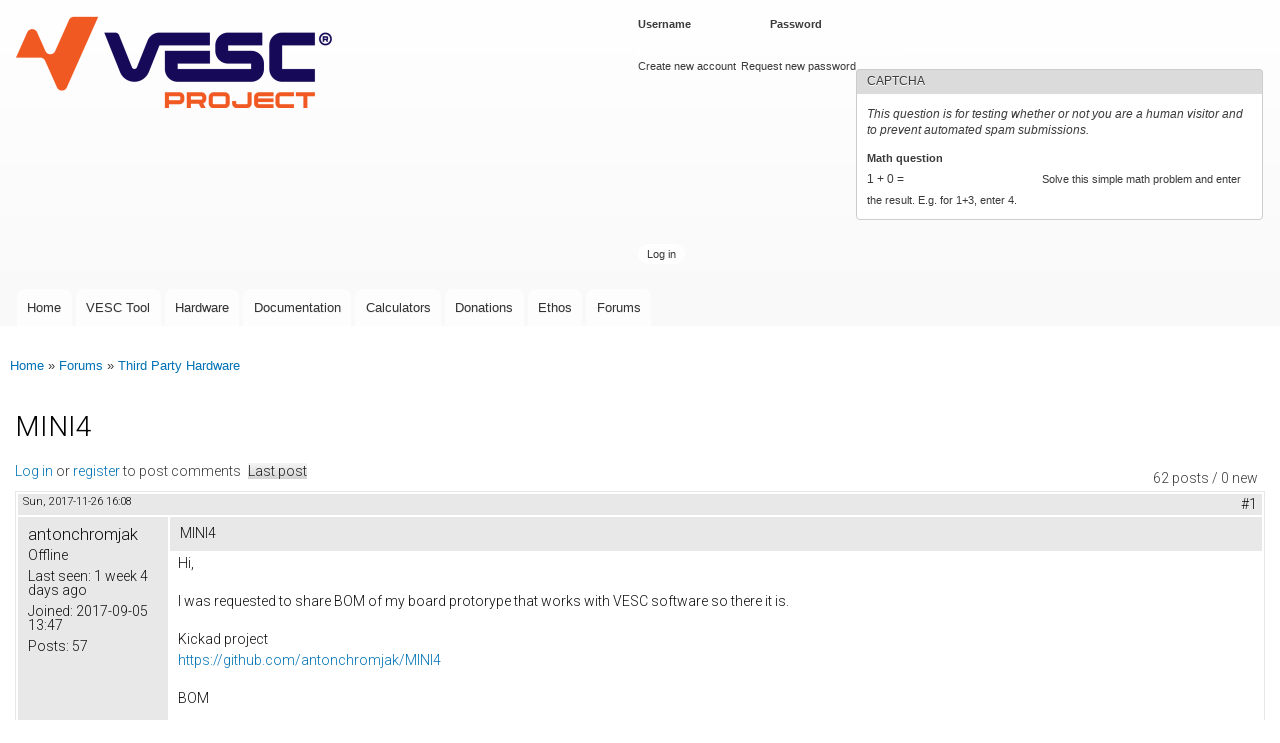

--- FILE ---
content_type: text/html; charset=utf-8
request_url: https://vesc-project.com/comment/1344
body_size: 20210
content:
<!DOCTYPE html>
<html lang="en" dir="ltr"

  xmlns:content="http://purl.org/rss/1.0/modules/content/"
  xmlns:dc="http://purl.org/dc/terms/"
  xmlns:foaf="http://xmlns.com/foaf/0.1/"
  xmlns:og="http://ogp.me/ns#"
  xmlns:rdfs="http://www.w3.org/2000/01/rdf-schema#"
  xmlns:sioc="http://rdfs.org/sioc/ns#"
  xmlns:sioct="http://rdfs.org/sioc/types#"
  xmlns:skos="http://www.w3.org/2004/02/skos/core#"
  xmlns:xsd="http://www.w3.org/2001/XMLSchema#">

<head>
  <meta http-equiv="Content-Type" content="text/html; charset=utf-8" />
<meta name="Generator" content="Drupal 7 (http://drupal.org)" />
<link rel="canonical" href="/node/246" />
<link rel="shortlink" href="/node/246" />
<script type="text/x-mathjax-config">
MathJax.Hub.Config({
  extensions: ['tex2jax.js'],
  jax: ['input/TeX','output/HTML-CSS'],
  tex2jax: {
    inlineMath: [ ['$','$'], ['\\(','\\)'] ],
    processEscapes: true,
    processClass: 'tex2jax',
    ignoreClass: 'html'
  },
  showProcessingMessages: false,
  messageStyle: 'none'
});
</script><link rel="shortcut icon" href="https://vesc-project.com/sites/default/files/favicon.ico" type="image/vnd.microsoft.icon" />
    <meta http-equiv="X-UA-Compatible" content="IE=edge,chrome=1">
    <meta name="MobileOptimized" content="width" />
    <meta name="HandheldFriendly" content="true" />
    <meta name="viewport" content="width=device-width, initial-scale=1.0" />
    <meta http-equiv="cleartype" content="on" />
  <title>MINI4 | VESC Project</title>
  <style type="text/css" media="all">
@import url("https://vesc-project.com/modules/system/system.base.css?t2a5ro");
@import url("https://vesc-project.com/modules/system/system.menus.css?t2a5ro");
@import url("https://vesc-project.com/modules/system/system.messages.css?t2a5ro");
@import url("https://vesc-project.com/modules/system/system.theme.css?t2a5ro");
</style>
<style type="text/css" media="all">
@import url("https://vesc-project.com/modules/book/book.css?t2a5ro");
@import url("https://vesc-project.com/modules/comment/comment.css?t2a5ro");
@import url("https://vesc-project.com/modules/field/theme/field.css?t2a5ro");
@import url("https://vesc-project.com/modules/node/node.css?t2a5ro");
@import url("https://vesc-project.com/modules/poll/poll.css?t2a5ro");
@import url("https://vesc-project.com/modules/search/search.css?t2a5ro");
@import url("https://vesc-project.com/sites/all/modules/ubercart/uc_file/uc_file.css?t2a5ro");
@import url("https://vesc-project.com/sites/all/modules/ubercart/uc_order/uc_order.css?t2a5ro");
@import url("https://vesc-project.com/sites/all/modules/ubercart/uc_product/uc_product.css?t2a5ro");
@import url("https://vesc-project.com/sites/all/modules/ubercart/uc_store/uc_store.css?t2a5ro");
@import url("https://vesc-project.com/modules/user/user.css?t2a5ro");
@import url("https://vesc-project.com/sites/all/modules/video_filter/video_filter.css?t2a5ro");
@import url("https://vesc-project.com/modules/forum/forum.css?t2a5ro");
@import url("https://vesc-project.com/sites/all/modules/views/css/views.css?t2a5ro");
@import url("https://vesc-project.com/sites/all/modules/ckeditor/css/ckeditor.css?t2a5ro");
</style>
<style type="text/css" media="all">
@import url("https://vesc-project.com/sites/all/modules/colorbox/styles/default/colorbox_style.css?t2a5ro");
@import url("https://vesc-project.com/sites/all/modules/ctools/css/ctools.css?t2a5ro");
@import url("https://vesc-project.com/sites/all/libraries/highlightjs/styles/default.css?t2a5ro");
@import url("https://vesc-project.com/sites/all/modules/panels/css/panels.css?t2a5ro");
@import url("https://vesc-project.com/sites/all/modules/advanced_forum/styles/naked/advanced-forum.naked.structure.css?t2a5ro");
@import url("https://vesc-project.com/sites/all/modules/advanced_forum/styles/cloudless_day/advanced-forum.cloudless_day.style.css?t2a5ro");
@import url("https://vesc-project.com/sites/all/modules/advanced_forum/styles/naked/advanced-forum.naked.images.css?t2a5ro");
@import url("https://vesc-project.com/sites/all/modules/advanced_forum/styles/cloudless_day/advanced-forum.cloudless_day.images.css?t2a5ro");
</style>
<style type="text/css" media="all">
@import url("https://vesc-project.com/sites/all/themes/responsive_bartik/css/layout.css?t2a5ro");
@import url("https://vesc-project.com/sites/all/themes/responsive_bartik/css/style.css?t2a5ro");
@import url("https://vesc-project.com/sites/default/files/color/responsive_bartik-e1c7c8ee/colors.css?t2a5ro");
</style>
<style type="text/css" media="print">
@import url("https://vesc-project.com/sites/all/themes/responsive_bartik/css/print.css?t2a5ro");
</style>
<style type="text/css" media="all">
@import url("https://vesc-project.com/sites/all/modules/highlightjs/highlight_js.css?t2a5ro");
@import url("https://vesc-project.com/sites/default/files/fontyourface/font.css?t2a5ro");
</style>
<link type="text/css" rel="stylesheet" href="https://fonts.googleapis.com/css?family=Roboto:300&amp;subset=latin-ext" media="all" />
  <script type="text/javascript" src="https://vesc-project.com/sites/all/modules/jquery_update/replace/jquery/1.12/jquery.min.js?v=1.12.4"></script>
<script type="text/javascript" src="https://vesc-project.com/misc/jquery-extend-3.4.0.js?v=1.12.4"></script>
<script type="text/javascript" src="https://vesc-project.com/misc/jquery-html-prefilter-3.5.0-backport.js?v=1.12.4"></script>
<script type="text/javascript" src="https://vesc-project.com/misc/jquery.once.js?v=1.2"></script>
<script type="text/javascript" src="https://vesc-project.com/misc/drupal.js?t2a5ro"></script>
<script type="text/javascript" src="https://vesc-project.com/sites/all/modules/jquery_update/js/jquery_browser.js?v=0.0.1"></script>
<script type="text/javascript" src="https://vesc-project.com/misc/form-single-submit.js?v=7.100"></script>
<script type="text/javascript" src="https://vesc-project.com/sites/all/modules/ubercart/uc_file/uc_file.js?t2a5ro"></script>
<script type="text/javascript" src="https://vesc-project.com/sites/all/modules/mathjax/mathjax.js?t2a5ro"></script>
<script type="text/javascript" src="https://vesc-project.com/sites/all/modules/cleantalk/src/js/apbct-public.js?t2a5ro"></script>
<script type="text/javascript" src="https://vesc-project.com/sites/all/libraries/colorbox/jquery.colorbox-min.js?t2a5ro"></script>
<script type="text/javascript" src="https://vesc-project.com/sites/all/modules/colorbox/js/colorbox.js?t2a5ro"></script>
<script type="text/javascript" src="https://vesc-project.com/sites/all/modules/colorbox/styles/default/colorbox_style.js?t2a5ro"></script>
<script type="text/javascript" src="https://vesc-project.com/sites/all/libraries/highlightjs/highlight.pack.js?t2a5ro"></script>
<script type="text/javascript" src="https://vesc-project.com/sites/all/modules/highlightjs/highlight_js.js?t2a5ro"></script>
<script type="text/javascript" src="https://vesc-project.com/sites/all/modules/captcha/captcha.js?t2a5ro"></script>
<script type="text/javascript" src="https://cdnjs.cloudflare.com/ajax/libs/mathjax/2.7.0/MathJax.js?config=TeX-AMS-MML_HTMLorMML"></script>
<script type="text/javascript" src="https://vesc-project.com/sites/all/themes/responsive_bartik/js/collapsible-menu.js?t2a5ro"></script>
<script type="text/javascript">
<!--//--><![CDATA[//><!--
jQuery.extend(Drupal.settings, {"basePath":"\/","pathPrefix":"","setHasJsCookie":0,"ajaxPageState":{"theme":"responsive_bartik","theme_token":"dqkD35TyAh9si6dsVFKaf15783CU6QG1_9nH2i2MArw","js":{"0":1,"sites\/all\/modules\/jquery_update\/replace\/jquery\/1.12\/jquery.min.js":1,"misc\/jquery-extend-3.4.0.js":1,"misc\/jquery-html-prefilter-3.5.0-backport.js":1,"misc\/jquery.once.js":1,"misc\/drupal.js":1,"sites\/all\/modules\/jquery_update\/js\/jquery_browser.js":1,"misc\/form-single-submit.js":1,"sites\/all\/modules\/ubercart\/uc_file\/uc_file.js":1,"sites\/all\/modules\/mathjax\/mathjax.js":1,"sites\/all\/modules\/cleantalk\/src\/js\/apbct-public.js":1,"sites\/all\/libraries\/colorbox\/jquery.colorbox-min.js":1,"sites\/all\/modules\/colorbox\/js\/colorbox.js":1,"sites\/all\/modules\/colorbox\/styles\/default\/colorbox_style.js":1,"sites\/all\/libraries\/highlightjs\/highlight.pack.js":1,"sites\/all\/modules\/highlightjs\/highlight_js.js":1,"sites\/all\/modules\/captcha\/captcha.js":1,"https:\/\/cdnjs.cloudflare.com\/ajax\/libs\/mathjax\/2.7.0\/MathJax.js?config=TeX-AMS-MML_HTMLorMML":1,"sites\/all\/themes\/responsive_bartik\/js\/collapsible-menu.js":1},"css":{"modules\/system\/system.base.css":1,"modules\/system\/system.menus.css":1,"modules\/system\/system.messages.css":1,"modules\/system\/system.theme.css":1,"modules\/book\/book.css":1,"modules\/comment\/comment.css":1,"modules\/field\/theme\/field.css":1,"modules\/node\/node.css":1,"modules\/poll\/poll.css":1,"modules\/search\/search.css":1,"sites\/all\/modules\/ubercart\/uc_file\/uc_file.css":1,"sites\/all\/modules\/ubercart\/uc_order\/uc_order.css":1,"sites\/all\/modules\/ubercart\/uc_product\/uc_product.css":1,"sites\/all\/modules\/ubercart\/uc_store\/uc_store.css":1,"modules\/user\/user.css":1,"sites\/all\/modules\/video_filter\/video_filter.css":1,"modules\/forum\/forum.css":1,"sites\/all\/modules\/views\/css\/views.css":1,"sites\/all\/modules\/ckeditor\/css\/ckeditor.css":1,"sites\/all\/modules\/colorbox\/styles\/default\/colorbox_style.css":1,"sites\/all\/modules\/ctools\/css\/ctools.css":1,"sites\/all\/libraries\/highlightjs\/styles\/default.css":1,"sites\/all\/modules\/panels\/css\/panels.css":1,"sites\/all\/modules\/advanced_forum\/styles\/naked\/advanced-forum.naked.structure.css":1,"sites\/all\/modules\/advanced_forum\/styles\/cloudless_day\/advanced-forum.cloudless_day.style.css":1,"sites\/all\/modules\/advanced_forum\/styles\/naked\/advanced-forum.naked.images.css":1,"sites\/all\/modules\/advanced_forum\/styles\/cloudless_day\/advanced-forum.cloudless_day.images.css":1,"sites\/all\/themes\/responsive_bartik\/css\/layout.css":1,"sites\/all\/themes\/responsive_bartik\/css\/style.css":1,"sites\/all\/themes\/responsive_bartik\/css\/colors.css":1,"sites\/all\/themes\/responsive_bartik\/css\/print.css":1,"sites\/all\/modules\/highlightjs\/highlight_js.css":1,"sites\/default\/files\/fontyourface\/font.css":1,"https:\/\/fonts.googleapis.com\/css?family=Roboto:300\u0026subset=latin-ext":1}},"colorbox":{"opacity":"0.85","current":"{current} of {total}","previous":"\u00ab Prev","next":"Next \u00bb","close":"Close","maxWidth":"98%","maxHeight":"98%","fixed":true,"mobiledetect":true,"mobiledevicewidth":"480px","file_public_path":"\/sites\/default\/files","specificPagesDefaultValue":"admin*\nimagebrowser*\nimg_assist*\nimce*\nnode\/add\/*\nnode\/*\/edit\nprint\/*\nprintpdf\/*\nsystem\/ajax\nsystem\/ajax\/*"},"video_filter":{"url":{"ckeditor":"\/video_filter\/dashboard\/ckeditor"},"instructions_url":"\/video_filter\/instructions","modulepath":"sites\/all\/modules\/video_filter"},"urlIsAjaxTrusted":{"\/node\/246?destination=node\/246%3Fpage%3D0":true}});
//--><!]]>
</script>
  <!--[if (gte IE 6)&(lte IE 8)]>
    <script src="/sites/all/themes/responsive_bartik/js/selectivizr-min.js"></script>
  <![endif]-->
  <!--[if lt IE 9]>
    <script src="/sites/all/themes/responsive_bartik/js/html5-respond.js"></script>
  <![endif]-->
</head>
<body class="html not-front not-logged-in no-sidebars page-node page-node- page-node-246 node-type-forum" >
  <div id="skip-link">
    <a href="#main-content" class="element-invisible element-focusable">Skip to main content</a>
  </div>
    <div id="page-wrapper"><div id="page">

  <header id="header" role="banner" class="without-secondary-menu"><div class="section clearfix">
        
    
          <a href="/" title="Home" rel="home" id="logo">
        <img src="https://vesc-project.com/sites/default/files/VESC-Project_Logo_small.png" alt="Home" />
      </a>
    
          <div id="name-and-slogan">

                              <div id="site-name" class="element-invisible">
              <strong>
                <a href="/" title="Home" rel="home"><span>VESC Project</span></a>
              </strong>
            </div>
                  
        
      </div> <!-- /#name-and-slogan -->
    
      <div class="region region-header">
    <div id="block-user-login" class="block block-user">

    <h2 class="element-invisible">User login</h2>
  
  <div class="content">
    <form action="/node/246?destination=node/246%3Fpage%3D0" method="post" id="user-login-form" accept-charset="UTF-8"><div><div class="form-item form-type-textfield form-item-name">
  <label for="edit-name">Username <span class="form-required" title="This field is required.">*</span></label>
 <input type="text" id="edit-name" name="name" value="" size="15" maxlength="60" class="form-text required" />
</div>
<div class="form-item form-type-password form-item-pass">
  <label for="edit-pass">Password <span class="form-required" title="This field is required.">*</span></label>
 <input type="password" id="edit-pass" name="pass" size="15" maxlength="128" class="form-text required" />
</div>
<div class="item-list"><ul><li class="first"><a href="/user/register" title="Create a new user account.">Create new account</a></li>
<li class="last"><a href="/user/password" title="Request new password via e-mail.">Request new password</a></li>
</ul></div><input type="hidden" name="form_build_id" value="form-sAZj_7JpwSqX43hNWXFT1yiT4gIU3EHu_kGGScFBXBQ" />
<input type="hidden" name="form_id" value="user_login_block" />
<fieldset class="captcha form-wrapper"><legend><span class="fieldset-legend">CAPTCHA</span></legend><div class="fieldset-wrapper"><div class="fieldset-description">This question is for testing whether or not you are a human visitor and to prevent automated spam submissions.</div><input type="hidden" name="captcha_sid" value="76484117" />
<input type="hidden" name="captcha_token" value="1428f0aa0fc9067d37646d432eb59ea1" />
<div class="form-item form-type-textfield form-item-captcha-response">
  <label for="edit-captcha-response">Math question <span class="form-required" title="This field is required.">*</span></label>
 <span class="field-prefix">1 + 0 = </span> <input type="text" id="edit-captcha-response" name="captcha_response" value="" size="4" maxlength="2" class="form-text required" />
<div class="description">Solve this simple math problem and enter the result. E.g. for 1+3, enter 4.</div>
</div>
</div></fieldset>
<div class="form-actions form-wrapper" id="edit-actions"><input type="submit" id="edit-submit" name="op" value="Log in" class="form-submit" /></div></div></form>  </div>
</div>
  </div>

          <nav id="main-menu" role="navigation" class="navigation">
        <h2 class="element-invisible">Main menu</h2><ul id="main-menu-links" class="links clearfix"><li class="menu-522 first"><a href="/" title="">Home</a></li>
<li class="menu-665"><a href="/vesc_tool" title="">VESC Tool</a></li>
<li class="menu-788"><a href="/Hardware" title="">Hardware</a></li>
<li class="menu-666"><a href="/documentation">Documentation</a></li>
<li class="menu-793"><a href="/calculators">Calculators</a></li>
<li class="menu-1508"><a href="/donations">Donations</a></li>
<li class="menu-828"><a href="/Ethos">Ethos</a></li>
<li class="menu-523 last"><a href="/forum" title="Forum where the VESC Project can be discussed.">Forums</a></li>
</ul>      </nav> <!-- /#main-menu -->
      </div></header> <!-- /.section, /#header -->

  
  
  <div id="main-wrapper" class="clearfix"><div id="main" role="main" class="clearfix">

    <h2 class="element-invisible">You are here</h2><div class="breadcrumb"><a href="/">Home</a> » <a href="/forum">Forums</a> » <a href="/forum/6">Third Party Hardware</a></div>
    <div id="content" class="column"><div class="section">
            <a id="main-content"></a>
                    <h1 class="title" id="page-title">
          MINI4        </h1>
                          <div class="tabs">
                  </div>
                          <div class="region region-content">
    <div id="block-system-main" class="block block-system">

    
  <div class="content">
    
  
<div id="forum-topic-header" class="forum-topic-header clearfix">
	
  <div class="topic-post-count">
  62 posts / 0 new  </div>

      <div class="topic-reply-link">
    <a href="/user/login?destination=node/246%23comment-form">Log in</a> or <a href="/user/register?destination=node/246%23comment-form">register</a> to post comments    </div>
  
  
      <div class="last-post-link">
     <a href="/node/246?page=1#comment-11439" class="af-button-large active"><span>Last post</span></a>    </div>
  

  <a id="forum-topic-top"></a>
</div>

<div id="post-246" class="forum-post clearfix en posted-by-240 node-full"  about="/node/246" typeof="sioc:Post sioct:BoardPost">
  <div class="forum-post-info clearfix">
    <div class="forum-posted-on">
      <span property="dc:date dc:created" content="2017-11-26T16:08:14+01:00" datatype="xsd:dateTime">Sun, 2017-11-26 16:08</span>
                </div>
    
    
        
    <span class="forum-post-number"><a href="/node/246" class="active">#1</a></span>
  </div> 
  <div class="forum-post-wrapper">
    <div class="forum-post-panel-sub">
              

<div class="author-pane">
 <div class="author-pane-inner">
        <div class="author-pane-section author-pane-general">
            <div class="author-pane-line author-name">
        <span class="username" xml:lang="" about="/user/240" typeof="sioc:UserAccount" property="foaf:name" datatype="">antonchromjak</span>      </div>

                    
      
                    <div class="author-pane-line author-offline">
           Offline        </div>
      
                    <div class="author-pane-line">
           <span class="author-pane-label">Last seen:</span> 1 week 4 days ago        </div>
      
            
            
                    <div class="author-pane-line author-joined">
          <span class="author-pane-label">Joined:</span> 2017-09-05 13:47        </div>
      
                    <div class="author-pane-line author-posts">
          <span class="author-pane-label">Posts:</span> 57        </div>
      
                </div>

        <div class="author-pane-section author-pane-contact">
            
            
            
                </div>

        <div class="author-pane-section author-pane-admin">
            
              </div>
  </div>
</div>
          </div>

    <div class="forum-post-panel-main clearfix">
              <div class="forum-post-title">
          MINI4        </div>
      
      <div class="forum-post-content">
        <div class="field field-name-body field-type-text-with-summary field-label-hidden"><div class="field-items"><div class="field-item even" property="content:encoded"><div class="tex2jax"><p>Hi,</p>
<p>I was requested to share BOM of my board protorype that works with VESC software so there it is.</p>
<p>Kickad project<br /><a href="https://github.com/antonchromjak/MINI4">https://github.com/antonchromjak/MINI4</a></p>
<p>BOM</p>
<p><a href="https://github.com/antonchromjak/MINI4/raw/master/BOM.txt">https://github.com/antonchromjak/MINI4/raw/master/BOM.txt</a></p>
<p>Test at 24V </p>
<p>
</p><div class="video-filter">
<iframe src="//www.youtube.com/embed/oKgV9uTmXWM?modestbranding=0&amp;html5=1&amp;rel=0&amp;autoplay=0&amp;wmode=opaque&amp;loop=0&amp;controls=1&amp;autohide=0&amp;showinfo=0&amp;theme=dark&amp;color=red&amp;enablejsapi=0" width="1000" height="563" class="video-filter video-youtube vf-okgv9utmxwm" frameborder="0" allowfullscreen="true"></iframe></div>

<p>Test at 48V</p>
<p>
</p><div class="video-filter">
<iframe src="//www.youtube.com/embed/7N-_3HLHaL4?modestbranding=0&amp;html5=1&amp;rel=0&amp;autoplay=0&amp;wmode=opaque&amp;loop=0&amp;controls=1&amp;autohide=0&amp;showinfo=0&amp;theme=dark&amp;color=red&amp;enablejsapi=0" width="1000" height="563" class="video-filter video-youtube vf-7n3hlhal4" frameborder="0" allowfullscreen="true"></iframe></div>

<p> </p>
<p>Some photos:</p>
<p><img alt="" height="280" src="https://raw.githubusercontent.com/antonchromjak/MINI4/master/Bot.jpg" width="1000" /></p>
<p><img alt="" height="260" src="https://raw.githubusercontent.com/antonchromjak/MINI4/master/Top.jpg" width="1000" /></p>
<p>next project: vesc up to 100V 150A</p>
</div></div></div></div>      </div>

      
          </div>
  </div>
  
  <div class="forum-post-footer clearfix">
    <div class="forum-jump-links">
      <a href="#forum-topic-top" title="Jump to top of page" class="af-button-small"><span>Top</span></a>
    </div>

    <div class="forum-post-links">
      <ul class="links inline"><li class="comment_forbidden first last"><span><a href="/user/login?destination=node/246%23comment-form">Log in</a> or <a href="/user/register?destination=node/246%23comment-form">register</a> to post comments</span></li>
</ul>    </div>
  </div>
  </div>
<div id="forum-comments" class="comment-wrapper">
  <a id="comment-1075"></a>


<div id="post-1075" class="forum-post clearfix en posted-by-100"  about="/comment/1075#comment-1075" typeof="sioc:Post sioct:Comment">
  <div class="forum-post-info clearfix">
    <div class="forum-posted-on">
      Thu, 2017-12-07 03:40
                    
        
                  </div>
    
    
        
    <span class="forum-post-number"><a href="/comment/1075#comment-1075" class="permalink" rel="bookmark">#2</a></span>
  </div> 
  <div class="forum-post-wrapper">
    <div class="forum-post-panel-sub">
              

<div class="author-pane">
 <div class="author-pane-inner">
        <div class="author-pane-section author-pane-general">
            <div class="author-pane-line author-name">
        <span class="username" xml:lang="" about="/user/100" typeof="sioc:UserAccount" property="foaf:name" datatype="">Dimitri</span>      </div>

                    
      
                    <div class="author-pane-line author-offline">
           Offline        </div>
      
                    <div class="author-pane-line">
           <span class="author-pane-label">Last seen:</span> 7 years 7 months ago        </div>
      
            
                    <div class="author-pane-line author-badges">
          <a href="/vesc_badges"><img class="badge badge-1 vesc-original" typeof="foaf:Image" src="https://vesc-project.com/sites/default/files/badges/badge_original.png" alt="VESC Original" title="VESC Original" /></a>        </div>
      
                    <div class="author-pane-line author-joined">
          <span class="author-pane-label">Joined:</span> 2017-06-21 09:03        </div>
      
                    <div class="author-pane-line author-posts">
          <span class="author-pane-label">Posts:</span> 5        </div>
      
                </div>

        <div class="author-pane-section author-pane-contact">
            
            
            
                </div>

        <div class="author-pane-section author-pane-admin">
            
              </div>
  </div>
</div>
          </div>

    <div class="forum-post-panel-main clearfix">
      
      <div class="forum-post-content">
        <span rel="sioc:reply_of" resource="/node/246" class="rdf-meta element-hidden"></span><div class="field field-name-comment-body field-type-text-long field-label-hidden"><div class="field-items"><div class="field-item even" property="content:encoded"><div class="tex2jax"><p> </p>
<p>Great work....!</p>
<p>i was curious, for driving your FETs with 3.9R (as opposed to 4.7R for VESC 6), and also having about HALF the Gate to Source intrinsic capacitance,</p>
<p>did you have any FET Driving Timing issues....?     like did you need to modify the source code to match your hardware?</p>
<p>for example in file:   mc_interface.h         #define HW_DEAD_TIME_VALUE                60 // Dead time</p>
<p> </p>
<p> </p>
<p> </p>
</div></div></div></div>      </div>

      
          </div>
  </div>
  
  <div class="forum-post-footer clearfix">
    <div class="forum-jump-links">
      <a href="#forum-topic-top" title="Jump to top of page" class="af-button-small"><span>Top</span></a>
    </div>

    <div class="forum-post-links">
      <ul class="links inline"><li class="comment_forbidden first last"><span><a href="/user/login?destination=node/246%23comment-form">Log in</a> or <a href="/user/register?destination=node/246%23comment-form">register</a> to post comments</span></li>
</ul>    </div>
  </div>
  </div>
<a id="comment-1076"></a>


<div id="post-1076" class="forum-post clearfix en posted-by-240 post-by-starter"  about="/comment/1076#comment-1076" typeof="sioc:Post sioct:Comment">
  <div class="forum-post-info clearfix">
    <div class="forum-posted-on">
      Thu, 2017-12-07 09:23
                    
        
                  </div>
    
    
        
    <span class="forum-post-number"><a href="/comment/1076#comment-1076" class="permalink" rel="bookmark">#3</a></span>
  </div> 
  <div class="forum-post-wrapper">
    <div class="forum-post-panel-sub">
              

<div class="author-pane">
 <div class="author-pane-inner">
        <div class="author-pane-section author-pane-general">
            <div class="author-pane-line author-name">
        <span class="username" xml:lang="" about="/user/240" typeof="sioc:UserAccount" property="foaf:name" datatype="">antonchromjak</span>      </div>

                    
      
                    <div class="author-pane-line author-offline">
           Offline        </div>
      
                    <div class="author-pane-line">
           <span class="author-pane-label">Last seen:</span> 1 week 4 days ago        </div>
      
            
            
                    <div class="author-pane-line author-joined">
          <span class="author-pane-label">Joined:</span> 2017-09-05 13:47        </div>
      
                    <div class="author-pane-line author-posts">
          <span class="author-pane-label">Posts:</span> 57        </div>
      
                </div>

        <div class="author-pane-section author-pane-contact">
            
            
            
                </div>

        <div class="author-pane-section author-pane-admin">
            
              </div>
  </div>
</div>
          </div>

    <div class="forum-post-panel-main clearfix">
      
      <div class="forum-post-content">
        <span rel="sioc:reply_of" resource="/node/246" class="rdf-meta element-hidden"></span><div class="field field-name-comment-body field-type-text-long field-label-hidden"><div class="field-items"><div class="field-item even" property="content:encoded"><div class="tex2jax"><p>I use now 2R. This driver work with only 5V. Dead time value was equal to value I needed to compesate so I lowered this in code to 20 so I can leave default 80ns compensation.<br />
Just example: 5V / 3.9R = 1.3A, 12V/4.7R = 2.6A, but there are olso mosfet internal gate resistance and driver resistance.<br />
LM5113 has 0.6R pull down and 2.1R pull up, estimated mosfet resistance 1R (not specified), so we got<br />
max turn on current: 5V/(2.1R+1R=2R)= 1A<br />
max turn off current: 5V/(0.6R+1R)=3,1A</p>
<p>I also use 60 gain amps so there is need to change code. But if you use 20 gain amps and R0005 shunts you can use same firmware as vesc 6.</p>
</div></div></div></div>      </div>

      
          </div>
  </div>
  
  <div class="forum-post-footer clearfix">
    <div class="forum-jump-links">
      <a href="#forum-topic-top" title="Jump to top of page" class="af-button-small"><span>Top</span></a>
    </div>

    <div class="forum-post-links">
      <ul class="links inline"><li class="comment_forbidden first last"><span><a href="/user/login?destination=node/246%23comment-form">Log in</a> or <a href="/user/register?destination=node/246%23comment-form">register</a> to post comments</span></li>
</ul>    </div>
  </div>
  </div>
<a id="comment-1185"></a>


<div id="post-1185" class="forum-post clearfix en posted-by-65"  about="/comment/1185#comment-1185" typeof="sioc:Post sioct:Comment">
  <div class="forum-post-info clearfix">
    <div class="forum-posted-on">
      Thu, 2018-01-11 02:56
                    
        
                  </div>
    
       	 <span class="forum-in-reply-to"><a href="/node/246#comment-1076" class="active">(Reply to #3)</a></span>
    
        
    <span class="forum-post-number"><a href="/comment/1185#comment-1185" class="permalink" rel="bookmark">#4</a></span>
  </div> 
  <div class="forum-post-wrapper">
    <div class="forum-post-panel-sub">
              

<div class="author-pane">
 <div class="author-pane-inner">
        <div class="author-pane-section author-pane-general">
            <div class="author-pane-line author-name">
        <span class="username" xml:lang="" about="/user/65" typeof="sioc:UserAccount" property="foaf:name" datatype="">qdxiatao</span>      </div>

                    
      
                    <div class="author-pane-line author-offline">
           Offline        </div>
      
                    <div class="author-pane-line">
           <span class="author-pane-label">Last seen:</span> 3 months 16 hours ago        </div>
      
            
                    <div class="author-pane-line author-badges">
          <a href="/vesc_badges"><img class="badge badge-1 vesc-original" typeof="foaf:Image" src="https://vesc-project.com/sites/default/files/badges/badge_original.png" alt="VESC Original" title="VESC Original" /></a>        </div>
      
                    <div class="author-pane-line author-joined">
          <span class="author-pane-label">Joined:</span> 2017-05-24 12:40        </div>
      
                    <div class="author-pane-line author-posts">
          <span class="author-pane-label">Posts:</span> 18        </div>
      
                </div>

        <div class="author-pane-section author-pane-contact">
            
            
            
                </div>

        <div class="author-pane-section author-pane-admin">
            
              </div>
  </div>
</div>
          </div>

    <div class="forum-post-panel-main clearfix">
      
      <div class="forum-post-content">
        <span rel="sioc:reply_of" resource="/node/246" class="rdf-meta element-hidden"></span><span rel="sioc:reply_of" resource="/comment/1076#comment-1076" class="rdf-meta element-hidden"></span><div class="field field-name-comment-body field-type-text-long field-label-hidden"><div class="field-items"><div class="field-item even" property="content:encoded"><div class="tex2jax"><p>Great work.</p>
<p>Replace R6,R7,R8,R9,R10,R11:	0603 3R9 to 2R?</p>
</div></div></div></div>      </div>

      
          </div>
  </div>
  
  <div class="forum-post-footer clearfix">
    <div class="forum-jump-links">
      <a href="#forum-topic-top" title="Jump to top of page" class="af-button-small"><span>Top</span></a>
    </div>

    <div class="forum-post-links">
      <ul class="links inline"><li class="comment_forbidden first last"><span><a href="/user/login?destination=node/246%23comment-form">Log in</a> or <a href="/user/register?destination=node/246%23comment-form">register</a> to post comments</span></li>
</ul>    </div>
  </div>
  </div>
<a id="comment-1199"></a>


<div id="post-1199" class="forum-post clearfix en posted-by-240 post-by-starter"  about="/comment/1199#comment-1199" typeof="sioc:Post sioct:Comment">
  <div class="forum-post-info clearfix">
    <div class="forum-posted-on">
      Tue, 2018-01-16 11:59
                    
        
                  </div>
    
       	 <span class="forum-in-reply-to"><a href="/node/246#comment-1185" class="active">(Reply to #4)</a></span>
    
        
    <span class="forum-post-number"><a href="/comment/1199#comment-1199" class="permalink" rel="bookmark">#5</a></span>
  </div> 
  <div class="forum-post-wrapper">
    <div class="forum-post-panel-sub">
              

<div class="author-pane">
 <div class="author-pane-inner">
        <div class="author-pane-section author-pane-general">
            <div class="author-pane-line author-name">
        <span class="username" xml:lang="" about="/user/240" typeof="sioc:UserAccount" property="foaf:name" datatype="">antonchromjak</span>      </div>

                    
      
                    <div class="author-pane-line author-offline">
           Offline        </div>
      
                    <div class="author-pane-line">
           <span class="author-pane-label">Last seen:</span> 1 week 4 days ago        </div>
      
            
            
                    <div class="author-pane-line author-joined">
          <span class="author-pane-label">Joined:</span> 2017-09-05 13:47        </div>
      
                    <div class="author-pane-line author-posts">
          <span class="author-pane-label">Posts:</span> 57        </div>
      
                </div>

        <div class="author-pane-section author-pane-contact">
            
            
            
                </div>

        <div class="author-pane-section author-pane-admin">
            
              </div>
  </div>
</div>
          </div>

    <div class="forum-post-panel-main clearfix">
      
      <div class="forum-post-content">
        <span rel="sioc:reply_of" resource="/node/246" class="rdf-meta element-hidden"></span><span rel="sioc:reply_of" resource="/comment/1185#comment-1185" class="rdf-meta element-hidden"></span><div class="field field-name-comment-body field-type-text-long field-label-hidden"><div class="field-items"><div class="field-item even" property="content:encoded"><div class="tex2jax"><blockquote><p>Replace R6,R7,R8,R9,R10,R11:    0603 3R9 to 2R?</p>
</blockquote>
<p>Yes</p>
</div></div></div></div>      </div>

      
          </div>
  </div>
  
  <div class="forum-post-footer clearfix">
    <div class="forum-jump-links">
      <a href="#forum-topic-top" title="Jump to top of page" class="af-button-small"><span>Top</span></a>
    </div>

    <div class="forum-post-links">
      <ul class="links inline"><li class="comment_forbidden first last"><span><a href="/user/login?destination=node/246%23comment-form">Log in</a> or <a href="/user/register?destination=node/246%23comment-form">register</a> to post comments</span></li>
</ul>    </div>
  </div>
  </div>
<a id="comment-1224"></a>


<div id="post-1224" class="forum-post clearfix en posted-by-1368"  about="/comment/1224#comment-1224" typeof="sioc:Post sioct:Comment">
  <div class="forum-post-info clearfix">
    <div class="forum-posted-on">
      Mon, 2018-01-22 16:25
                    
        
                  </div>
    
    
        
    <span class="forum-post-number"><a href="/comment/1224#comment-1224" class="permalink" rel="bookmark">#6</a></span>
  </div> 
  <div class="forum-post-wrapper">
    <div class="forum-post-panel-sub">
              

<div class="author-pane">
 <div class="author-pane-inner">
        <div class="author-pane-section author-pane-general">
            <div class="author-pane-line author-name">
        <span class="username" xml:lang="" about="/user/1368" typeof="sioc:UserAccount" property="foaf:name" datatype="">am</span>      </div>

                    
      
                    <div class="author-pane-line author-offline">
           Offline        </div>
      
                    <div class="author-pane-line">
           <span class="author-pane-label">Last seen:</span> 8 years 2 days ago        </div>
      
            
            
                    <div class="author-pane-line author-joined">
          <span class="author-pane-label">Joined:</span> 2018-01-22 16:18        </div>
      
                    <div class="author-pane-line author-posts">
          <span class="author-pane-label">Posts:</span> 1        </div>
      
                </div>

        <div class="author-pane-section author-pane-contact">
            
            
            
                </div>

        <div class="author-pane-section author-pane-admin">
            
              </div>
  </div>
</div>
          </div>

    <div class="forum-post-panel-main clearfix">
      
      <div class="forum-post-content">
        <span rel="sioc:reply_of" resource="/node/246" class="rdf-meta element-hidden"></span><div class="field field-name-comment-body field-type-text-long field-label-hidden"><div class="field-items"><div class="field-item even" property="content:encoded"><div class="tex2jax"><p>Hello Anton,</p>
<p>nice project, I like the design and size of your controller. I tried to opeb the Schematic, but Kicad said, your schematic use an old version.<br />
Which Kicad Version did you use?<br />
Did you use the VESC Software for HW_VERSION_60?</p>
<p>Or can you provide a PDF?</p>
<p>Greeting from Berlin,<br />
Andre</p>
</div></div></div></div>      </div>

      
          </div>
  </div>
  
  <div class="forum-post-footer clearfix">
    <div class="forum-jump-links">
      <a href="#forum-topic-top" title="Jump to top of page" class="af-button-small"><span>Top</span></a>
    </div>

    <div class="forum-post-links">
      <ul class="links inline"><li class="comment_forbidden first last"><span><a href="/user/login?destination=node/246%23comment-form">Log in</a> or <a href="/user/register?destination=node/246%23comment-form">register</a> to post comments</span></li>
</ul>    </div>
  </div>
  </div>
<a id="comment-1247"></a>


<div id="post-1247" class="forum-post clearfix en posted-by-1"  about="/comment/1247#comment-1247" typeof="sioc:Post sioct:Comment">
  <div class="forum-post-info clearfix">
    <div class="forum-posted-on">
      Wed, 2018-01-24 15:33
                    
        
                  </div>
    
    
        
    <span class="forum-post-number"><a href="/comment/1247#comment-1247" class="permalink" rel="bookmark">#7</a></span>
  </div> 
  <div class="forum-post-wrapper">
    <div class="forum-post-panel-sub">
              

<div class="author-pane">
 <div class="author-pane-inner">
        <div class="author-pane-section author-pane-general">
            <div class="author-pane-line author-name">
        <span class="username" xml:lang="" about="/user/1" typeof="sioc:UserAccount" property="foaf:name" datatype="">benjamin</span>      </div>

                    
      
                    <div class="author-pane-line author-offline">
           Offline        </div>
      
                    <div class="author-pane-line">
           <span class="author-pane-label">Last seen:</span> 1 month 1 week ago        </div>
      
            
                    <div class="author-pane-line author-badges">
          <a href="/vesc_badges"><img class="badge badge-5 vesc-free" typeof="foaf:Image" src="https://vesc-project.com/sites/default/files/badges/badge_free.png" alt="VESC Free" title="VESC Free" /></a><a href="/vesc_badges"><img class="badge badge-1 vesc-original" typeof="foaf:Image" src="https://vesc-project.com/sites/default/files/badges/badge_original.png" alt="VESC Original" title="VESC Original" /></a><a href="/vesc_badges"><img class="badge badge-6 vesc-platinum" typeof="foaf:Image" src="https://vesc-project.com/sites/default/files/badges/badge_platinum.png" alt="VESC Platinum" title="VESC Platinum" /></a>        </div>
      
                    <div class="author-pane-line author-joined">
          <span class="author-pane-label">Joined:</span> 2016-12-26 15:20        </div>
      
                    <div class="author-pane-line author-posts">
          <span class="author-pane-label">Posts:</span> 490        </div>
      
                </div>

        <div class="author-pane-section author-pane-contact">
            
            
            
                </div>

        <div class="author-pane-section author-pane-admin">
            
              </div>
  </div>
</div>
          </div>

    <div class="forum-post-panel-main clearfix">
      
      <div class="forum-post-content">
        <span rel="sioc:reply_of" resource="/node/246" class="rdf-meta element-hidden"></span><div class="field field-name-comment-body field-type-text-long field-label-hidden"><div class="field-items"><div class="field-item even" property="content:encoded"><div class="tex2jax"><p>Very nice work, thanks for sharing :-)</p>
<p>When you have finished the hardware, it works well and you plan to make more of it (and possibly start selling it) we can add a configuration file to the firmware for your hardware and maybe also include it with the vesc tool releases. It is also possible to override the default dead time value in the hardware configuration.</p>
</div></div></div></div>      </div>

      
          </div>
  </div>
  
  <div class="forum-post-footer clearfix">
    <div class="forum-jump-links">
      <a href="#forum-topic-top" title="Jump to top of page" class="af-button-small"><span>Top</span></a>
    </div>

    <div class="forum-post-links">
      <ul class="links inline"><li class="comment_forbidden first last"><span><a href="/user/login?destination=node/246%23comment-form">Log in</a> or <a href="/user/register?destination=node/246%23comment-form">register</a> to post comments</span></li>
</ul>    </div>
  </div>
  </div>
<a id="comment-1249"></a>


<div id="post-1249" class="forum-post clearfix en posted-by-240 post-by-starter"  about="/comment/1249#comment-1249" typeof="sioc:Post sioct:Comment">
  <div class="forum-post-info clearfix">
    <div class="forum-posted-on">
      Wed, 2018-01-24 18:57
                    
        
                  </div>
    
    
        
    <span class="forum-post-number"><a href="/comment/1249#comment-1249" class="permalink" rel="bookmark">#8</a></span>
  </div> 
  <div class="forum-post-wrapper">
    <div class="forum-post-panel-sub">
              

<div class="author-pane">
 <div class="author-pane-inner">
        <div class="author-pane-section author-pane-general">
            <div class="author-pane-line author-name">
        <span class="username" xml:lang="" about="/user/240" typeof="sioc:UserAccount" property="foaf:name" datatype="">antonchromjak</span>      </div>

                    
      
                    <div class="author-pane-line author-offline">
           Offline        </div>
      
                    <div class="author-pane-line">
           <span class="author-pane-label">Last seen:</span> 1 week 4 days ago        </div>
      
            
            
                    <div class="author-pane-line author-joined">
          <span class="author-pane-label">Joined:</span> 2017-09-05 13:47        </div>
      
                    <div class="author-pane-line author-posts">
          <span class="author-pane-label">Posts:</span> 57        </div>
      
                </div>

        <div class="author-pane-section author-pane-contact">
            
            
            
                </div>

        <div class="author-pane-section author-pane-admin">
            
              </div>
  </div>
</div>
          </div>

    <div class="forum-post-panel-main clearfix">
      
      <div class="forum-post-content">
        <span rel="sioc:reply_of" resource="/node/246" class="rdf-meta element-hidden"></span><div class="field field-name-comment-body field-type-text-long field-label-hidden"><div class="field-items"><div class="field-item even" property="content:encoded"><div class="tex2jax"><blockquote><p>Very nice work, thanks for sharing :-)</p>
</blockquote>
<p>thanks :-)</p>
<blockquote><p>When you have finished the hardware, it works well and you plan to make more of it (and possibly start selling it)</p>
</blockquote>
<p> It was in plan. I got 100pcbs but just have no time for assembling.</p>
<p>
<img alt="" height="357" src="https://raw.githubusercontent.com/antonchromjak/MINI4/master/100pcbs.jpg" width="400" /></p>
<p>I am working on version for 150A with 150V MOSFETS for boat. Little bit complicated with 6 layer pcb, 8cm diameter.</p>
<p><img alt="" height="382" src="https://raw.githubusercontent.com/antonchromjak/MINI4/master/VESC_WCb.png" width="400" /> <img alt="" height="374" src="https://raw.githubusercontent.com/antonchromjak/MINI4/master/VESC_WCt.png" width="400" /></p>
<blockquote><p> we can add a configuration file to the firmware for your hardware and maybe also include it with the vesc tool releases. It is also possible to override the default dead time value in the hardware configuration.</p>
</blockquote>
<p>I got hard time creating configuration file because of relations in MAKEFILE so I just edited VESC6 file for my testing. Some hints what to add?</p>
</div></div></div></div>      </div>

      
          </div>
  </div>
  
  <div class="forum-post-footer clearfix">
    <div class="forum-jump-links">
      <a href="#forum-topic-top" title="Jump to top of page" class="af-button-small"><span>Top</span></a>
    </div>

    <div class="forum-post-links">
      <ul class="links inline"><li class="comment_forbidden first last"><span><a href="/user/login?destination=node/246%23comment-form">Log in</a> or <a href="/user/register?destination=node/246%23comment-form">register</a> to post comments</span></li>
</ul>    </div>
  </div>
  </div>
<a id="comment-1250"></a>


<div id="post-1250" class="forum-post clearfix en posted-by-240 post-by-starter"  about="/comment/1250#comment-1250" typeof="sioc:Post sioct:Comment">
  <div class="forum-post-info clearfix">
    <div class="forum-posted-on">
      Wed, 2018-01-24 19:38
                    
        
                  </div>
    
    
        
    <span class="forum-post-number"><a href="/comment/1250#comment-1250" class="permalink" rel="bookmark">#9</a></span>
  </div> 
  <div class="forum-post-wrapper">
    <div class="forum-post-panel-sub">
              

<div class="author-pane">
 <div class="author-pane-inner">
        <div class="author-pane-section author-pane-general">
            <div class="author-pane-line author-name">
        <span class="username" xml:lang="" about="/user/240" typeof="sioc:UserAccount" property="foaf:name" datatype="">antonchromjak</span>      </div>

                    
      
                    <div class="author-pane-line author-offline">
           Offline        </div>
      
                    <div class="author-pane-line">
           <span class="author-pane-label">Last seen:</span> 1 week 4 days ago        </div>
      
            
            
                    <div class="author-pane-line author-joined">
          <span class="author-pane-label">Joined:</span> 2017-09-05 13:47        </div>
      
                    <div class="author-pane-line author-posts">
          <span class="author-pane-label">Posts:</span> 57        </div>
      
                </div>

        <div class="author-pane-section author-pane-contact">
            
            
            
                </div>

        <div class="author-pane-section author-pane-admin">
            
              </div>
  </div>
</div>
          </div>

    <div class="forum-post-panel-main clearfix">
      
      <div class="forum-post-content">
        <span rel="sioc:reply_of" resource="/node/246" class="rdf-meta element-hidden"></span><div class="field field-name-comment-body field-type-text-long field-label-hidden"><div class="field-items"><div class="field-item even" property="content:encoded"><div class="tex2jax"><p> Hi</p>
<blockquote><p>Which Kicad Version did you use?</p>
</blockquote>
<p>Windows Version: (2017-12-12 revision 5f6f03b16)-makepkg, release build </p>
<blockquote><p>Did you use the VESC Software for HW_VERSION_60?</p>
</blockquote>
<p> yes but you have to change gain and shunt resistance according to components you use</p>
<blockquote><p> Or can you provide a PDF?</p>
</blockquote>
<p> <a href="https://github.com/antonchromjak/MINI4/blob/master/MINI4.pdf">https://github.com/antonchromjak/MINI4/blob/master/MINI4.pdf</a></p>
</div></div></div></div>      </div>

      
          </div>
  </div>
  
  <div class="forum-post-footer clearfix">
    <div class="forum-jump-links">
      <a href="#forum-topic-top" title="Jump to top of page" class="af-button-small"><span>Top</span></a>
    </div>

    <div class="forum-post-links">
      <ul class="links inline"><li class="comment_forbidden first last"><span><a href="/user/login?destination=node/246%23comment-form">Log in</a> or <a href="/user/register?destination=node/246%23comment-form">register</a> to post comments</span></li>
</ul>    </div>
  </div>
  </div>
<a id="comment-1251"></a>


<div id="post-1251" class="forum-post clearfix en posted-by-373"  about="/comment/1251#comment-1251" typeof="sioc:Post sioct:Comment">
  <div class="forum-post-info clearfix">
    <div class="forum-posted-on">
      Wed, 2018-01-24 21:22
                    
        
                  </div>
    
    
        
    <span class="forum-post-number"><a href="/comment/1251#comment-1251" class="permalink" rel="bookmark">#10</a></span>
  </div> 
  <div class="forum-post-wrapper">
    <div class="forum-post-panel-sub">
              

<div class="author-pane">
 <div class="author-pane-inner">
        <div class="author-pane-section author-pane-general">
            <div class="author-pane-line author-name">
        <span class="username" xml:lang="" about="/user/373" typeof="sioc:UserAccount" property="foaf:name" datatype="">TheFallen</span>      </div>

                    
      
                    <div class="author-pane-line author-offline">
           Offline        </div>
      
                    <div class="author-pane-line">
           <span class="author-pane-label">Last seen:</span> 4 months 4 days ago        </div>
      
            
                    <div class="author-pane-line author-badges">
          <a href="/vesc_badges"><img class="badge badge-5 vesc-free" typeof="foaf:Image" src="https://vesc-project.com/sites/default/files/badges/badge_free.png" alt="VESC Free" title="VESC Free" /></a><a href="/vesc_badges"><img class="badge badge-1 vesc-original" typeof="foaf:Image" src="https://vesc-project.com/sites/default/files/badges/badge_original.png" alt="VESC Original" title="VESC Original" /></a>        </div>
      
                    <div class="author-pane-line author-joined">
          <span class="author-pane-label">Joined:</span> 2017-09-11 11:46        </div>
      
                    <div class="author-pane-line author-posts">
          <span class="author-pane-label">Posts:</span> 222        </div>
      
                </div>

        <div class="author-pane-section author-pane-contact">
            
            
            
                </div>

        <div class="author-pane-section author-pane-admin">
            
              </div>
  </div>
</div>
          </div>

    <div class="forum-post-panel-main clearfix">
      
      <div class="forum-post-content">
        <span rel="sioc:reply_of" resource="/node/246" class="rdf-meta element-hidden"></span><div class="field field-name-comment-body field-type-text-long field-label-hidden"><div class="field-items"><div class="field-item even" property="content:encoded"><div class="tex2jax"><p>I love that round one!</p>
</div></div></div></div>      </div>

      
          </div>
  </div>
  
  <div class="forum-post-footer clearfix">
    <div class="forum-jump-links">
      <a href="#forum-topic-top" title="Jump to top of page" class="af-button-small"><span>Top</span></a>
    </div>

    <div class="forum-post-links">
      <ul class="links inline"><li class="comment_forbidden first last"><span><a href="/user/login?destination=node/246%23comment-form">Log in</a> or <a href="/user/register?destination=node/246%23comment-form">register</a> to post comments</span></li>
</ul>    </div>
  </div>
  </div>
<a id="comment-1252"></a>


<div id="post-1252" class="forum-post clearfix en posted-by-240 post-by-starter"  about="/comment/1252#comment-1252" typeof="sioc:Post sioct:Comment">
  <div class="forum-post-info clearfix">
    <div class="forum-posted-on">
      Wed, 2018-01-24 22:09
                    
        
                  </div>
    
    
        
    <span class="forum-post-number"><a href="/comment/1252#comment-1252" class="permalink" rel="bookmark">#11</a></span>
  </div> 
  <div class="forum-post-wrapper">
    <div class="forum-post-panel-sub">
              

<div class="author-pane">
 <div class="author-pane-inner">
        <div class="author-pane-section author-pane-general">
            <div class="author-pane-line author-name">
        <span class="username" xml:lang="" about="/user/240" typeof="sioc:UserAccount" property="foaf:name" datatype="">antonchromjak</span>      </div>

                    
      
                    <div class="author-pane-line author-offline">
           Offline        </div>
      
                    <div class="author-pane-line">
           <span class="author-pane-label">Last seen:</span> 1 week 4 days ago        </div>
      
            
            
                    <div class="author-pane-line author-joined">
          <span class="author-pane-label">Joined:</span> 2017-09-05 13:47        </div>
      
                    <div class="author-pane-line author-posts">
          <span class="author-pane-label">Posts:</span> 57        </div>
      
                </div>

        <div class="author-pane-section author-pane-contact">
            
            
            
                </div>

        <div class="author-pane-section author-pane-admin">
            
              </div>
  </div>
</div>
          </div>

    <div class="forum-post-panel-main clearfix">
      
      <div class="forum-post-content">
        <span rel="sioc:reply_of" resource="/node/246" class="rdf-meta element-hidden"></span><div class="field field-name-comment-body field-type-text-long field-label-hidden"><div class="field-items"><div class="field-item even" property="content:encoded"><div class="tex2jax"><blockquote><p>I love that round one!</p>
</blockquote>
<p> Thanks. I got two new 10kW watercooled motors for new test bench for this project.</p>
<p><img alt="" height="450" src="https://raw.githubusercontent.com/antonchromjak/MINI4/master/20180124_215852.jpg" width="600" /></p>
</div></div></div></div>      </div>

      
          </div>
  </div>
  
  <div class="forum-post-footer clearfix">
    <div class="forum-jump-links">
      <a href="#forum-topic-top" title="Jump to top of page" class="af-button-small"><span>Top</span></a>
    </div>

    <div class="forum-post-links">
      <ul class="links inline"><li class="comment_forbidden first last"><span><a href="/user/login?destination=node/246%23comment-form">Log in</a> or <a href="/user/register?destination=node/246%23comment-form">register</a> to post comments</span></li>
</ul>    </div>
  </div>
  </div>
<a id="comment-1254"></a>


<div id="post-1254" class="forum-post clearfix en posted-by-1407"  about="/comment/1254#comment-1254" typeof="sioc:Post sioct:Comment">
  <div class="forum-post-info clearfix">
    <div class="forum-posted-on">
      Thu, 2018-01-25 11:41
                    
        
                  </div>
    
    
        
    <span class="forum-post-number"><a href="/comment/1254#comment-1254" class="permalink" rel="bookmark">#12</a></span>
  </div> 
  <div class="forum-post-wrapper">
    <div class="forum-post-panel-sub">
              

<div class="author-pane">
 <div class="author-pane-inner">
        <div class="author-pane-section author-pane-general">
            <div class="author-pane-line author-name">
        <span class="username" xml:lang="" about="/user/1407" typeof="sioc:UserAccount" property="foaf:name" datatype="">oleglyan</span>      </div>

                    
  <div class="picture">
    <img typeof="foaf:Image" src="https://vesc-project.com/sites/default/files/styles/thumbnail/public/pictures/picture-1407-1516876370.jpg?itok=Xl4RuSZ7" alt="oleglyan&#039;s picture" title="oleglyan&#039;s picture" />  </div>
      
                    <div class="author-pane-line author-offline">
           Offline        </div>
      
                    <div class="author-pane-line">
           <span class="author-pane-label">Last seen:</span> 5 years 8 months ago        </div>
      
            
            
                    <div class="author-pane-line author-joined">
          <span class="author-pane-label">Joined:</span> 2018-01-25 11:31        </div>
      
                    <div class="author-pane-line author-posts">
          <span class="author-pane-label">Posts:</span> 1        </div>
      
                </div>

        <div class="author-pane-section author-pane-contact">
            
            
            
                </div>

        <div class="author-pane-section author-pane-admin">
            
              </div>
  </div>
</div>
          </div>

    <div class="forum-post-panel-main clearfix">
      
      <div class="forum-post-content">
        <span rel="sioc:reply_of" resource="/node/246" class="rdf-meta element-hidden"></span><div class="field field-name-comment-body field-type-text-long field-label-hidden"><div class="field-items"><div class="field-item even" property="content:encoded"><div class="tex2jax"><p>Hi</p>
<p> </p>
<p>I am Oleg from <a href="http://www.facebook.com/KURoboticsClub/">Klaipėda University Robotics Club</a>, I look forward for BLDC use in Robot Sumo, and I already found this nice Benjamins solutions, I heard of a long ago from my team mate <a href="https://www.facebook.com/martynas.lukas">Martynas Lukas</a> rumors about it after one of RobotChallenge competitions that some Sweden guys made nice ESC for perfect torque and speed responses and applied them into Sumo. So finally my search is satisfied. Where I might order these assembled or non-assembled kits? I mean MINI VESC would be perfect to my project, I think. And I am a bit to lazy to redesign it or manufacture it. Tried JLCPCB, the manufactureablilty of it is not possible due to their capabilities, OSHPARK kind of expensive for today prices of PCB.</p>
</div></div></div></div>      </div>

      
          </div>
  </div>
  
  <div class="forum-post-footer clearfix">
    <div class="forum-jump-links">
      <a href="#forum-topic-top" title="Jump to top of page" class="af-button-small"><span>Top</span></a>
    </div>

    <div class="forum-post-links">
      <ul class="links inline"><li class="comment_forbidden first last"><span><a href="/user/login?destination=node/246%23comment-form">Log in</a> or <a href="/user/register?destination=node/246%23comment-form">register</a> to post comments</span></li>
</ul>    </div>
  </div>
  </div>
<a id="comment-1285"></a>


<div id="post-1285" class="forum-post clearfix en posted-by-926"  about="/comment/1285#comment-1285" typeof="sioc:Post sioct:Comment">
  <div class="forum-post-info clearfix">
    <div class="forum-posted-on">
      Mon, 2018-02-05 10:20
                    
        
                  </div>
    
    
        
    <span class="forum-post-number"><a href="/comment/1285#comment-1285" class="permalink" rel="bookmark">#13</a></span>
  </div> 
  <div class="forum-post-wrapper">
    <div class="forum-post-panel-sub">
              

<div class="author-pane">
 <div class="author-pane-inner">
        <div class="author-pane-section author-pane-general">
            <div class="author-pane-line author-name">
        <span class="username" xml:lang="" about="/user/926" typeof="sioc:UserAccount" property="foaf:name" datatype="">wuzet</span>      </div>

                    
      
                    <div class="author-pane-line author-offline">
           Offline        </div>
      
                    <div class="author-pane-line">
           <span class="author-pane-label">Last seen:</span> 1 year 7 months ago        </div>
      
            
            
                    <div class="author-pane-line author-joined">
          <span class="author-pane-label">Joined:</span> 2017-11-26 12:22        </div>
      
                    <div class="author-pane-line author-posts">
          <span class="author-pane-label">Posts:</span> 1        </div>
      
                </div>

        <div class="author-pane-section author-pane-contact">
            
            
            
                </div>

        <div class="author-pane-section author-pane-admin">
            
              </div>
  </div>
</div>
          </div>

    <div class="forum-post-panel-main clearfix">
      
      <div class="forum-post-content">
        <span rel="sioc:reply_of" resource="/node/246" class="rdf-meta element-hidden"></span><div class="field field-name-comment-body field-type-text-long field-label-hidden"><div class="field-items"><div class="field-item even" property="content:encoded"><div class="tex2jax"><p>Oleg,</p>
<p>how many pcs you need ?</p>
</div></div></div></div>      </div>

      
          </div>
  </div>
  
  <div class="forum-post-footer clearfix">
    <div class="forum-jump-links">
      <a href="#forum-topic-top" title="Jump to top of page" class="af-button-small"><span>Top</span></a>
    </div>

    <div class="forum-post-links">
      <ul class="links inline"><li class="comment_forbidden first last"><span><a href="/user/login?destination=node/246%23comment-form">Log in</a> or <a href="/user/register?destination=node/246%23comment-form">register</a> to post comments</span></li>
</ul>    </div>
  </div>
  </div>
<a id="comment-1315"></a>


<div id="post-1315" class="forum-post clearfix en posted-by-1560"  about="/comment/1315#comment-1315" typeof="sioc:Post sioct:Comment">
  <div class="forum-post-info clearfix">
    <div class="forum-posted-on">
      Sun, 2018-02-11 13:46
                    
        
                  </div>
    
    
        
    <span class="forum-post-number"><a href="/comment/1315#comment-1315" class="permalink" rel="bookmark">#14</a></span>
  </div> 
  <div class="forum-post-wrapper">
    <div class="forum-post-panel-sub">
              

<div class="author-pane">
 <div class="author-pane-inner">
        <div class="author-pane-section author-pane-general">
            <div class="author-pane-line author-name">
        <span class="username" xml:lang="" about="/user/1560" typeof="sioc:UserAccount" property="foaf:name" datatype="">PXSS</span>      </div>

                    
      
                    <div class="author-pane-line author-offline">
           Offline        </div>
      
                    <div class="author-pane-line">
           <span class="author-pane-label">Last seen:</span> 7 years 10 months ago        </div>
      
            
            
                    <div class="author-pane-line author-joined">
          <span class="author-pane-label">Joined:</span> 2018-02-09 21:59        </div>
      
                    <div class="author-pane-line author-posts">
          <span class="author-pane-label">Posts:</span> 4        </div>
      
                </div>

        <div class="author-pane-section author-pane-contact">
            
            
            
                </div>

        <div class="author-pane-section author-pane-admin">
            
              </div>
  </div>
</div>
          </div>

    <div class="forum-post-panel-main clearfix">
      
      <div class="forum-post-content">
        <span rel="sioc:reply_of" resource="/node/246" class="rdf-meta element-hidden"></span><div class="field field-name-comment-body field-type-text-long field-label-hidden"><div class="field-items"><div class="field-item even" property="content:encoded"><div class="tex2jax"><p>Hey Anton,</p>
<p>what is the max voltage and current rating for this?</p>
<p>I want to try it with a 3kW motor @ 36V and see how it works.</p>
<p>Do you mind explaining the differences between this and VESC6 a little more? For example where would the mini be more appropriate? Can the mini4 do FOC? I know VESC6 uses DRV to drive the mosfets, why did you decide on the LM511 drivers, could you save space using DRV and getting rid of shunt amplifiers?</p>
<p>I am trying to decide whether the mini4 or  VESC6 would be better suited for my application. </p>
<p>Thank you!</p>
</div></div></div></div>      </div>

      
          </div>
  </div>
  
  <div class="forum-post-footer clearfix">
    <div class="forum-jump-links">
      <a href="#forum-topic-top" title="Jump to top of page" class="af-button-small"><span>Top</span></a>
    </div>

    <div class="forum-post-links">
      <ul class="links inline"><li class="comment_forbidden first last"><span><a href="/user/login?destination=node/246%23comment-form">Log in</a> or <a href="/user/register?destination=node/246%23comment-form">register</a> to post comments</span></li>
</ul>    </div>
  </div>
  </div>
<a id="comment-1325"></a>


<div id="post-1325" class="forum-post clearfix en posted-by-89"  about="/comment/1325#comment-1325" typeof="sioc:Post sioct:Comment">
  <div class="forum-post-info clearfix">
    <div class="forum-posted-on">
      Tue, 2018-02-13 06:33
                    
        
                  </div>
    
    
        
    <span class="forum-post-number"><a href="/comment/1325#comment-1325" class="permalink" rel="bookmark">#15</a></span>
  </div> 
  <div class="forum-post-wrapper">
    <div class="forum-post-panel-sub">
              

<div class="author-pane">
 <div class="author-pane-inner">
        <div class="author-pane-section author-pane-general">
            <div class="author-pane-line author-name">
        <span class="username" xml:lang="" about="/user/89" typeof="sioc:UserAccount" property="foaf:name" datatype="">lizardmech</span>      </div>

                    
      
                    <div class="author-pane-line author-offline">
           Offline        </div>
      
                    <div class="author-pane-line">
           <span class="author-pane-label">Last seen:</span> 2 years 2 months ago        </div>
      
            
                    <div class="author-pane-line author-badges">
          <a href="/vesc_badges"><img class="badge badge-1 vesc-original" typeof="foaf:Image" src="https://vesc-project.com/sites/default/files/badges/badge_original.png" alt="VESC Original" title="VESC Original" /></a>        </div>
      
                    <div class="author-pane-line author-joined">
          <span class="author-pane-label">Joined:</span> 2017-06-02 19:21        </div>
      
                    <div class="author-pane-line author-posts">
          <span class="author-pane-label">Posts:</span> 83        </div>
      
                </div>

        <div class="author-pane-section author-pane-contact">
            
            
            
                </div>

        <div class="author-pane-section author-pane-admin">
            
              </div>
  </div>
</div>
          </div>

    <div class="forum-post-panel-main clearfix">
      
      <div class="forum-post-content">
        <span rel="sioc:reply_of" resource="/node/246" class="rdf-meta element-hidden"></span><div class="field field-name-comment-body field-type-text-long field-label-hidden"><div class="field-items"><div class="field-item even" property="content:encoded"><div class="tex2jax"><p>Does it work ok with those 5v GaN FET drivers? They aren't really meant for Si MOSFETS, though looking at the FET datasheet the RDsOn isn't too bad at 5v. You could easily replace the fets with GaN fets, though I don't think the STM32F405 PWM can really exploit their switching speeds. In theory with 100khz switching speed or so you could probably eliminate the need for electrolytic caps entirely, improving efficiency and power density.</p>
</div></div></div></div>      </div>

      
          </div>
  </div>
  
  <div class="forum-post-footer clearfix">
    <div class="forum-jump-links">
      <a href="#forum-topic-top" title="Jump to top of page" class="af-button-small"><span>Top</span></a>
    </div>

    <div class="forum-post-links">
      <ul class="links inline"><li class="comment_forbidden first last"><span><a href="/user/login?destination=node/246%23comment-form">Log in</a> or <a href="/user/register?destination=node/246%23comment-form">register</a> to post comments</span></li>
</ul>    </div>
  </div>
  </div>
<a id="comment-1330"></a>


<div id="post-1330" class="forum-post clearfix en posted-by-240 post-by-starter"  about="/comment/1330#comment-1330" typeof="sioc:Post sioct:Comment">
  <div class="forum-post-info clearfix">
    <div class="forum-posted-on">
      Wed, 2018-02-14 15:04
                    
        
                  </div>
    
    
        
    <span class="forum-post-number"><a href="/comment/1330#comment-1330" class="permalink" rel="bookmark">#16</a></span>
  </div> 
  <div class="forum-post-wrapper">
    <div class="forum-post-panel-sub">
              

<div class="author-pane">
 <div class="author-pane-inner">
        <div class="author-pane-section author-pane-general">
            <div class="author-pane-line author-name">
        <span class="username" xml:lang="" about="/user/240" typeof="sioc:UserAccount" property="foaf:name" datatype="">antonchromjak</span>      </div>

                    
      
                    <div class="author-pane-line author-offline">
           Offline        </div>
      
                    <div class="author-pane-line">
           <span class="author-pane-label">Last seen:</span> 1 week 4 days ago        </div>
      
            
            
                    <div class="author-pane-line author-joined">
          <span class="author-pane-label">Joined:</span> 2017-09-05 13:47        </div>
      
                    <div class="author-pane-line author-posts">
          <span class="author-pane-label">Posts:</span> 57        </div>
      
                </div>

        <div class="author-pane-section author-pane-contact">
            
            
            
                </div>

        <div class="author-pane-section author-pane-admin">
            
              </div>
  </div>
</div>
          </div>

    <div class="forum-post-panel-main clearfix">
      
      <div class="forum-post-content">
        <span rel="sioc:reply_of" resource="/node/246" class="rdf-meta element-hidden"></span><div class="field field-name-comment-body field-type-text-long field-label-hidden"><div class="field-items"><div class="field-item even" property="content:encoded"><div class="tex2jax"><blockquote><p>what is the max voltage and current rating for this?</p>
</blockquote>
<p> 48V, 15A ~20A continious, 30A burst</p>
<blockquote><p> Do you mind explaining the differences between this and VESC6 a little more? For example where would the mini be more appropriate?</p>
</blockquote>
<p> If you are space and weight restricted.</p>
<blockquote><p>Can the mini4 do FOC?</p>
</blockquote>
<p> Yes, control logic is same as VESC6.</p>
<blockquote><p>why did you decide on the LM511 drivers?</p>
</blockquote>
<p>they are smaller, more robust and can work with 2S battery without converter<br />
 </p>
<blockquote><p> could you save space using DRV and getting rid of shunt amplifiers?</p>
</blockquote>
<p> no space benefit, point of VESC6 is to use phase shunt amplifiers</p>
<blockquote><p>I am trying to decide whether the mini4 or  VESC6 would be better suited for my application. </p>
</blockquote>
<p> Go for VESC6 if you don't mind size and weight.</p>
<blockquote><p> Does it work ok with those 5v GaN FET drivers?</p>
</blockquote>
<p> Yes, I can't get it work with 12V drivers yet.</p>
</div></div></div></div>      </div>

      
          </div>
  </div>
  
  <div class="forum-post-footer clearfix">
    <div class="forum-jump-links">
      <a href="#forum-topic-top" title="Jump to top of page" class="af-button-small"><span>Top</span></a>
    </div>

    <div class="forum-post-links">
      <ul class="links inline"><li class="comment_forbidden first last"><span><a href="/user/login?destination=node/246%23comment-form">Log in</a> or <a href="/user/register?destination=node/246%23comment-form">register</a> to post comments</span></li>
</ul>    </div>
  </div>
  </div>
<a id="comment-1334"></a>


<div id="post-1334" class="forum-post clearfix en posted-by-89"  about="/comment/1334#comment-1334" typeof="sioc:Post sioct:Comment">
  <div class="forum-post-info clearfix">
    <div class="forum-posted-on">
      Thu, 2018-02-15 04:34
                    
        
                  </div>
    
    
        
    <span class="forum-post-number"><a href="/comment/1334#comment-1334" class="permalink" rel="bookmark">#17</a></span>
  </div> 
  <div class="forum-post-wrapper">
    <div class="forum-post-panel-sub">
              

<div class="author-pane">
 <div class="author-pane-inner">
        <div class="author-pane-section author-pane-general">
            <div class="author-pane-line author-name">
        <span class="username" xml:lang="" about="/user/89" typeof="sioc:UserAccount" property="foaf:name" datatype="">lizardmech</span>      </div>

                    
      
                    <div class="author-pane-line author-offline">
           Offline        </div>
      
                    <div class="author-pane-line">
           <span class="author-pane-label">Last seen:</span> 2 years 2 months ago        </div>
      
            
                    <div class="author-pane-line author-badges">
          <a href="/vesc_badges"><img class="badge badge-1 vesc-original" typeof="foaf:Image" src="https://vesc-project.com/sites/default/files/badges/badge_original.png" alt="VESC Original" title="VESC Original" /></a>        </div>
      
                    <div class="author-pane-line author-joined">
          <span class="author-pane-label">Joined:</span> 2017-06-02 19:21        </div>
      
                    <div class="author-pane-line author-posts">
          <span class="author-pane-label">Posts:</span> 83        </div>
      
                </div>

        <div class="author-pane-section author-pane-contact">
            
            
            
                </div>

        <div class="author-pane-section author-pane-admin">
            
              </div>
  </div>
</div>
          </div>

    <div class="forum-post-panel-main clearfix">
      
      <div class="forum-post-content">
        <span rel="sioc:reply_of" resource="/node/246" class="rdf-meta element-hidden"></span><div class="field field-name-comment-body field-type-text-long field-label-hidden"><div class="field-items"><div class="field-item even" property="content:encoded"><div class="tex2jax"><p>You should try something like these on it, half bridge in one chip and would take up less room than one of the existing mosfets. You could fit more capacitors with the free space.</p>
<p><a href="http://epc-co.com/epc/Products/eGaNFETsandICs/EPC2102.aspx">http://epc-co.com/epc/Products/eGaNFETsandICs/EPC2102.aspx</a></p>
</div></div></div></div>      </div>

      
          </div>
  </div>
  
  <div class="forum-post-footer clearfix">
    <div class="forum-jump-links">
      <a href="#forum-topic-top" title="Jump to top of page" class="af-button-small"><span>Top</span></a>
    </div>

    <div class="forum-post-links">
      <ul class="links inline"><li class="comment_forbidden first last"><span><a href="/user/login?destination=node/246%23comment-form">Log in</a> or <a href="/user/register?destination=node/246%23comment-form">register</a> to post comments</span></li>
</ul>    </div>
  </div>
  </div>
<a id="comment-1335"></a>


<div id="post-1335" class="forum-post clearfix en posted-by-282"  about="/comment/1335#comment-1335" typeof="sioc:Post sioct:Comment">
  <div class="forum-post-info clearfix">
    <div class="forum-posted-on">
      Thu, 2018-02-15 09:57
                    
        
                  </div>
    
    
        
    <span class="forum-post-number"><a href="/comment/1335#comment-1335" class="permalink" rel="bookmark">#18</a></span>
  </div> 
  <div class="forum-post-wrapper">
    <div class="forum-post-panel-sub">
              

<div class="author-pane">
 <div class="author-pane-inner">
        <div class="author-pane-section author-pane-general">
            <div class="author-pane-line author-name">
        <span class="username" xml:lang="" about="/user/282" typeof="sioc:UserAccount" property="foaf:name" datatype="">ThierryGTLTS</span>      </div>

                    
      
                    <div class="author-pane-line author-offline">
           Offline        </div>
      
                    <div class="author-pane-line">
           <span class="author-pane-label">Last seen:</span> 7 years 4 months ago        </div>
      
            
            
                    <div class="author-pane-line author-joined">
          <span class="author-pane-label">Joined:</span> 2017-09-06 14:18        </div>
      
                    <div class="author-pane-line author-posts">
          <span class="author-pane-label">Posts:</span> 116        </div>
      
                </div>

        <div class="author-pane-section author-pane-contact">
            
            
            
                </div>

        <div class="author-pane-section author-pane-admin">
            
              </div>
  </div>
</div>
          </div>

    <div class="forum-post-panel-main clearfix">
      
      <div class="forum-post-content">
        <span rel="sioc:reply_of" resource="/node/246" class="rdf-meta element-hidden"></span><div class="field field-name-comment-body field-type-text-long field-label-hidden"><div class="field-items"><div class="field-item even" property="content:encoded"><div class="tex2jax"><p>Have you ever used those GaN or similar?</p>
<p>What about light sensitivity as it seems to be a bare die chip!</p>
<p>What about mechanical things to pay attention, flexion,... and other important things.</p>
</div></div></div></div>      </div>

      
              <div class="author-signature">
          <p>Have a Nice Day.</p>
<p>Thierry</p>
        </div>
          </div>
  </div>
  
  <div class="forum-post-footer clearfix">
    <div class="forum-jump-links">
      <a href="#forum-topic-top" title="Jump to top of page" class="af-button-small"><span>Top</span></a>
    </div>

    <div class="forum-post-links">
      <ul class="links inline"><li class="comment_forbidden first last"><span><a href="/user/login?destination=node/246%23comment-form">Log in</a> or <a href="/user/register?destination=node/246%23comment-form">register</a> to post comments</span></li>
</ul>    </div>
  </div>
  </div>
<a id="comment-1336"></a>


<div id="post-1336" class="forum-post clearfix en posted-by-240 post-by-starter"  about="/comment/1336#comment-1336" typeof="sioc:Post sioct:Comment">
  <div class="forum-post-info clearfix">
    <div class="forum-posted-on">
      Thu, 2018-02-15 11:13
                    
        
                  </div>
    
    
        
    <span class="forum-post-number"><a href="/comment/1336#comment-1336" class="permalink" rel="bookmark">#19</a></span>
  </div> 
  <div class="forum-post-wrapper">
    <div class="forum-post-panel-sub">
              

<div class="author-pane">
 <div class="author-pane-inner">
        <div class="author-pane-section author-pane-general">
            <div class="author-pane-line author-name">
        <span class="username" xml:lang="" about="/user/240" typeof="sioc:UserAccount" property="foaf:name" datatype="">antonchromjak</span>      </div>

                    
      
                    <div class="author-pane-line author-offline">
           Offline        </div>
      
                    <div class="author-pane-line">
           <span class="author-pane-label">Last seen:</span> 1 week 4 days ago        </div>
      
            
            
                    <div class="author-pane-line author-joined">
          <span class="author-pane-label">Joined:</span> 2017-09-05 13:47        </div>
      
                    <div class="author-pane-line author-posts">
          <span class="author-pane-label">Posts:</span> 57        </div>
      
                </div>

        <div class="author-pane-section author-pane-contact">
            
            
            
                </div>

        <div class="author-pane-section author-pane-admin">
            
              </div>
  </div>
</div>
          </div>

    <div class="forum-post-panel-main clearfix">
      
      <div class="forum-post-content">
        <span rel="sioc:reply_of" resource="/node/246" class="rdf-meta element-hidden"></span><div class="field field-name-comment-body field-type-text-long field-label-hidden"><div class="field-items"><div class="field-item even" property="content:encoded"><div class="tex2jax"><blockquote><p>You should try something like these on it, half bridge in one chip and would take up less room than one of the existing mosfets. You could fit more capacitors with the free space.</p>
<p><a href="http://epc-co.com/epc/Products/eGaNFETsandICs/EPC2102.aspx">http://epc-co.com/epc/Products/eGaNFETsandICs/EPC2102.aspx</a></p>
</blockquote>
<p>Most important parameter of mosfet for motor control after max DS voltage is drain to source resistance R<sub>DS(ON)</sub>. NTMFS5C604NL is 1.7mΩ. EPC2102 is 4.4mΩ so for same current it will produce 150% more heat or for same heat 35% less current (roughly).<br />
 </p>
<p>It is possible to make half size VESC of this MINI4 for very low power but WHY? Is there demand for such application? 5 grams vesc 20V 20A ?</p>
</div></div></div></div>      </div>

      
          </div>
  </div>
  
  <div class="forum-post-footer clearfix">
    <div class="forum-jump-links">
      <a href="#forum-topic-top" title="Jump to top of page" class="af-button-small"><span>Top</span></a>
    </div>

    <div class="forum-post-links">
      <ul class="links inline"><li class="comment_forbidden first last"><span><a href="/user/login?destination=node/246%23comment-form">Log in</a> or <a href="/user/register?destination=node/246%23comment-form">register</a> to post comments</span></li>
</ul>    </div>
  </div>
  </div>
<a id="comment-1340"></a>


<div id="post-1340" class="forum-post clearfix en posted-by-89"  about="/comment/1340#comment-1340" typeof="sioc:Post sioct:Comment">
  <div class="forum-post-info clearfix">
    <div class="forum-posted-on">
      Fri, 2018-02-16 07:13
                    
        
                  </div>
    
       	 <span class="forum-in-reply-to"><a href="/node/246#comment-1336" class="active">(Reply to #19)</a></span>
    
        
    <span class="forum-post-number"><a href="/comment/1340#comment-1340" class="permalink" rel="bookmark">#20</a></span>
  </div> 
  <div class="forum-post-wrapper">
    <div class="forum-post-panel-sub">
              

<div class="author-pane">
 <div class="author-pane-inner">
        <div class="author-pane-section author-pane-general">
            <div class="author-pane-line author-name">
        <span class="username" xml:lang="" about="/user/89" typeof="sioc:UserAccount" property="foaf:name" datatype="">lizardmech</span>      </div>

                    
      
                    <div class="author-pane-line author-offline">
           Offline        </div>
      
                    <div class="author-pane-line">
           <span class="author-pane-label">Last seen:</span> 2 years 2 months ago        </div>
      
            
                    <div class="author-pane-line author-badges">
          <a href="/vesc_badges"><img class="badge badge-1 vesc-original" typeof="foaf:Image" src="https://vesc-project.com/sites/default/files/badges/badge_original.png" alt="VESC Original" title="VESC Original" /></a>        </div>
      
                    <div class="author-pane-line author-joined">
          <span class="author-pane-label">Joined:</span> 2017-06-02 19:21        </div>
      
                    <div class="author-pane-line author-posts">
          <span class="author-pane-label">Posts:</span> 83        </div>
      
                </div>

        <div class="author-pane-section author-pane-contact">
            
            
            
                </div>

        <div class="author-pane-section author-pane-admin">
            
              </div>
  </div>
</div>
          </div>

    <div class="forum-post-panel-main clearfix">
      
      <div class="forum-post-content">
        <span rel="sioc:reply_of" resource="/node/246" class="rdf-meta element-hidden"></span><span rel="sioc:reply_of" resource="/comment/1336#comment-1336" class="rdf-meta element-hidden"></span><div class="field field-name-comment-body field-type-text-long field-label-hidden"><div class="field-items"><div class="field-item even" property="content:encoded"><div class="tex2jax"><p>You would be surprised, by the time you take into account time spent in the miller plateau due to driving it with 5v, gate capacitance, the mosfet package having much higher thermal resistance and various other factors the RDSon advantage can be quickly eroded in some situations. It would depend on the load and switching frequency to some degree, if you are not running max current continuously  the reduced switching losses make a difference. These 6x 2mOhm 60v ganfets would likely win in every situation over the Si MOSFETs but then you forgo the convenience of a half bridge in one  IC <a href="http://epc-co.com/epc/Products/eGaNFETsandICs/EPC2031.aspx">http://epc-co.com/epc/Products/eGaNFETsandICs/EPC2031.aspx</a></p>
</div></div></div></div>      </div>

      
          </div>
  </div>
  
  <div class="forum-post-footer clearfix">
    <div class="forum-jump-links">
      <a href="#forum-topic-top" title="Jump to top of page" class="af-button-small"><span>Top</span></a>
    </div>

    <div class="forum-post-links">
      <ul class="links inline"><li class="comment_forbidden first last"><span><a href="/user/login?destination=node/246%23comment-form">Log in</a> or <a href="/user/register?destination=node/246%23comment-form">register</a> to post comments</span></li>
</ul>    </div>
  </div>
  </div>
<a id="comment-1342"></a>


<div id="post-1342" class="forum-post clearfix en posted-by-282"  about="/comment/1342#comment-1342" typeof="sioc:Post sioct:Comment">
  <div class="forum-post-info clearfix">
    <div class="forum-posted-on">
      Fri, 2018-02-16 08:44
                    
        
                  </div>
    
    
        
    <span class="forum-post-number"><a href="/comment/1342#comment-1342" class="permalink" rel="bookmark">#21</a></span>
  </div> 
  <div class="forum-post-wrapper">
    <div class="forum-post-panel-sub">
              

<div class="author-pane">
 <div class="author-pane-inner">
        <div class="author-pane-section author-pane-general">
            <div class="author-pane-line author-name">
        <span class="username" xml:lang="" about="/user/282" typeof="sioc:UserAccount" property="foaf:name" datatype="">ThierryGTLTS</span>      </div>

                    
      
                    <div class="author-pane-line author-offline">
           Offline        </div>
      
                    <div class="author-pane-line">
           <span class="author-pane-label">Last seen:</span> 7 years 4 months ago        </div>
      
            
            
                    <div class="author-pane-line author-joined">
          <span class="author-pane-label">Joined:</span> 2017-09-06 14:18        </div>
      
                    <div class="author-pane-line author-posts">
          <span class="author-pane-label">Posts:</span> 116        </div>
      
                </div>

        <div class="author-pane-section author-pane-contact">
            
            
            
                </div>

        <div class="author-pane-section author-pane-admin">
            
              </div>
  </div>
</div>
          </div>

    <div class="forum-post-panel-main clearfix">
      
      <div class="forum-post-content">
        <span rel="sioc:reply_of" resource="/node/246" class="rdf-meta element-hidden"></span><div class="field field-name-comment-body field-type-text-long field-label-hidden"><div class="field-items"><div class="field-item even" property="content:encoded"><div class="tex2jax"><div class="field field-name-comment-body field-type-text-long field-label-hidden">
<div class="field-items">
<div class="field-item even" property="content:encoded">
<p>Please Lizardmech. Have you ever used those GaN or similar?</p>
<p>What about light sensitivity as it seems to be a bare die chip!</p>
<p>What about mechanical things to pay attention, flexion,... and other important things.</p>
</div>
</div>
</div>
</div></div></div></div>      </div>

      
              <div class="author-signature">
          <p>Have a Nice Day.</p>
<p>Thierry</p>
        </div>
          </div>
  </div>
  
  <div class="forum-post-footer clearfix">
    <div class="forum-jump-links">
      <a href="#forum-topic-top" title="Jump to top of page" class="af-button-small"><span>Top</span></a>
    </div>

    <div class="forum-post-links">
      <ul class="links inline"><li class="comment_forbidden first last"><span><a href="/user/login?destination=node/246%23comment-form">Log in</a> or <a href="/user/register?destination=node/246%23comment-form">register</a> to post comments</span></li>
</ul>    </div>
  </div>
  </div>
<a id="comment-1344"></a>


<div id="post-1344" class="forum-post clearfix en posted-by-240 post-by-starter"  about="/comment/1344#comment-1344" typeof="sioc:Post sioct:Comment">
  <div class="forum-post-info clearfix">
    <div class="forum-posted-on">
      Fri, 2018-02-16 09:54
                    
        
                  </div>
    
    
        
    <span class="forum-post-number"><a href="/comment/1344#comment-1344" class="permalink" rel="bookmark">#22</a></span>
  </div> 
  <div class="forum-post-wrapper">
    <div class="forum-post-panel-sub">
              

<div class="author-pane">
 <div class="author-pane-inner">
        <div class="author-pane-section author-pane-general">
            <div class="author-pane-line author-name">
        <span class="username" xml:lang="" about="/user/240" typeof="sioc:UserAccount" property="foaf:name" datatype="">antonchromjak</span>      </div>

                    
      
                    <div class="author-pane-line author-offline">
           Offline        </div>
      
                    <div class="author-pane-line">
           <span class="author-pane-label">Last seen:</span> 1 week 4 days ago        </div>
      
            
            
                    <div class="author-pane-line author-joined">
          <span class="author-pane-label">Joined:</span> 2017-09-05 13:47        </div>
      
                    <div class="author-pane-line author-posts">
          <span class="author-pane-label">Posts:</span> 57        </div>
      
                </div>

        <div class="author-pane-section author-pane-contact">
            
            
            
                </div>

        <div class="author-pane-section author-pane-admin">
            
              </div>
  </div>
</div>
          </div>

    <div class="forum-post-panel-main clearfix">
      
      <div class="forum-post-content">
        <span rel="sioc:reply_of" resource="/node/246" class="rdf-meta element-hidden"></span><div class="field field-name-comment-body field-type-text-long field-label-hidden"><div class="field-items"><div class="field-item even" property="content:encoded"><div class="tex2jax"><blockquote><p> if you are not running max current continuously  the reduced switching losses make a difference</p>
</blockquote>
<p> In case of MINI4 max current is limited by max thermal dissipation 2W. So at 20A 48V and 20 kHz switching looses can be 20% and total 2W heat. At 5A 48V 20 kHz heat will be 0.2W and switching looses 80%. But who cares about looses at 0.2W dissipation if you limit your max current by using some exotic mosfet.</p>
</div></div></div></div>      </div>

      
          </div>
  </div>
  
  <div class="forum-post-footer clearfix">
    <div class="forum-jump-links">
      <a href="#forum-topic-top" title="Jump to top of page" class="af-button-small"><span>Top</span></a>
    </div>

    <div class="forum-post-links">
      <ul class="links inline"><li class="comment_forbidden first last"><span><a href="/user/login?destination=node/246%23comment-form">Log in</a> or <a href="/user/register?destination=node/246%23comment-form">register</a> to post comments</span></li>
</ul>    </div>
  </div>
  </div>
<a id="comment-1345"></a>


<div id="post-1345" class="forum-post clearfix en posted-by-89"  about="/comment/1345#comment-1345" typeof="sioc:Post sioct:Comment">
  <div class="forum-post-info clearfix">
    <div class="forum-posted-on">
      Fri, 2018-02-16 11:04
                    
        
                  </div>
    
       	 <span class="forum-in-reply-to"><a href="/node/246#comment-1342" class="active">(Reply to #22)</a></span>
    
        
    <span class="forum-post-number"><a href="/comment/1345#comment-1345" class="permalink" rel="bookmark">#23</a></span>
  </div> 
  <div class="forum-post-wrapper">
    <div class="forum-post-panel-sub">
              

<div class="author-pane">
 <div class="author-pane-inner">
        <div class="author-pane-section author-pane-general">
            <div class="author-pane-line author-name">
        <span class="username" xml:lang="" about="/user/89" typeof="sioc:UserAccount" property="foaf:name" datatype="">lizardmech</span>      </div>

                    
      
                    <div class="author-pane-line author-offline">
           Offline        </div>
      
                    <div class="author-pane-line">
           <span class="author-pane-label">Last seen:</span> 2 years 2 months ago        </div>
      
            
                    <div class="author-pane-line author-badges">
          <a href="/vesc_badges"><img class="badge badge-1 vesc-original" typeof="foaf:Image" src="https://vesc-project.com/sites/default/files/badges/badge_original.png" alt="VESC Original" title="VESC Original" /></a>        </div>
      
                    <div class="author-pane-line author-joined">
          <span class="author-pane-label">Joined:</span> 2017-06-02 19:21        </div>
      
                    <div class="author-pane-line author-posts">
          <span class="author-pane-label">Posts:</span> 83        </div>
      
                </div>

        <div class="author-pane-section author-pane-contact">
            
            
            
                </div>

        <div class="author-pane-section author-pane-admin">
            
              </div>
  </div>
</div>
          </div>

    <div class="forum-post-panel-main clearfix">
      
      <div class="forum-post-content">
        <span rel="sioc:reply_of" resource="/node/246" class="rdf-meta element-hidden"></span><span rel="sioc:reply_of" resource="/comment/1342#comment-1342" class="rdf-meta element-hidden"></span><div class="field field-name-comment-body field-type-text-long field-label-hidden"><div class="field-items"><div class="field-item even" property="content:encoded"><div class="tex2jax"><p>I haven't tried the epc GaN fets yet, I have some gan systems 100V ganfets,but they are 8 mOhm, they seem to be focusing on their 650V models for now, while EPC focus on 40V-200V. They aren't light sensitive, those EPC GaN fets are actually also rad tolerant and can go in space. I'm not sure about PCB flex issues, it may be mitigated by the small footprint. The biggest issue is gate drive voltage the EPC models require 5v and aren't tolerant of much more than 6 or 7, the Ti drivers on this board are designed to clamp it at 5v max but you still have to make sure inductance between the driver and get overshoot. For some reason the GaN sytems models use 6V and can survive 10V meaning a different drivers ends up being better for them.</p>
<p>The other thing that is complex is trying to calculate performance vs silicon mosfets.at first glance they don't appear much of an improvement or RDSon looks a little high but by the time you calculate switching losses, how easily they can be cooled and many other variables they can end up being better. Its so complex I think just building a prototype is quicker to compare. Where they gain a big advantage is if you can design everything to take advantage of them, for example running them at 100khz is no problem, at those sort of frequencies its often viable to remove all electrolytic capacitors and use only very low ESR ceramic or film capacitors which offers considerable reduction in heat and losses. Additionally very low inductance coreless motors can easily run and extreme ERPM speeds become possible further increasing motor power density.   </p>
</div></div></div></div>      </div>

      
          </div>
  </div>
  
  <div class="forum-post-footer clearfix">
    <div class="forum-jump-links">
      <a href="#forum-topic-top" title="Jump to top of page" class="af-button-small"><span>Top</span></a>
    </div>

    <div class="forum-post-links">
      <ul class="links inline"><li class="comment_forbidden first last"><span><a href="/user/login?destination=node/246%23comment-form">Log in</a> or <a href="/user/register?destination=node/246%23comment-form">register</a> to post comments</span></li>
</ul>    </div>
  </div>
  </div>
<a id="comment-1479"></a>


<div id="post-1479" class="forum-post clearfix en posted-by-78"  about="/comment/1479#comment-1479" typeof="sioc:Post sioct:Comment">
  <div class="forum-post-info clearfix">
    <div class="forum-posted-on">
      Thu, 2018-03-08 00:57
                    
        
                  </div>
    
    
        
    <span class="forum-post-number"><a href="/comment/1479#comment-1479" class="permalink" rel="bookmark">#24</a></span>
  </div> 
  <div class="forum-post-wrapper">
    <div class="forum-post-panel-sub">
              

<div class="author-pane">
 <div class="author-pane-inner">
        <div class="author-pane-section author-pane-general">
            <div class="author-pane-line author-name">
        <span class="username" xml:lang="" about="/user/78" typeof="sioc:UserAccount" property="foaf:name" datatype="">jlcortex</span>      </div>

                    
      
                    <div class="author-pane-line author-offline">
           Offline        </div>
      
                    <div class="author-pane-line">
           <span class="author-pane-label">Last seen:</span> 10 months 3 weeks ago        </div>
      
            
                    <div class="author-pane-line author-badges">
          <a href="/vesc_badges"><img class="badge badge-1 vesc-original" typeof="foaf:Image" src="https://vesc-project.com/sites/default/files/badges/badge_original.png" alt="VESC Original" title="VESC Original" /></a>        </div>
      
                    <div class="author-pane-line author-joined">
          <span class="author-pane-label">Joined:</span> 2017-05-24 12:48        </div>
      
                    <div class="author-pane-line author-posts">
          <span class="author-pane-label">Posts:</span> 30        </div>
      
                </div>

        <div class="author-pane-section author-pane-contact">
            
            
            
                </div>

        <div class="author-pane-section author-pane-admin">
            
              </div>
  </div>
</div>
          </div>

    <div class="forum-post-panel-main clearfix">
      
      <div class="forum-post-content">
        <span rel="sioc:reply_of" resource="/node/246" class="rdf-meta element-hidden"></span><div class="field field-name-comment-body field-type-text-long field-label-hidden"><div class="field-items"><div class="field-item even" property="content:encoded"><div class="tex2jax"><blockquote><p>next project: vesc up to 100V 150A</p>
</blockquote>
<p>How is your next project going?</p>
</div></div></div></div>      </div>

      
          </div>
  </div>
  
  <div class="forum-post-footer clearfix">
    <div class="forum-jump-links">
      <a href="#forum-topic-top" title="Jump to top of page" class="af-button-small"><span>Top</span></a>
    </div>

    <div class="forum-post-links">
      <ul class="links inline"><li class="comment_forbidden first last"><span><a href="/user/login?destination=node/246%23comment-form">Log in</a> or <a href="/user/register?destination=node/246%23comment-form">register</a> to post comments</span></li>
</ul>    </div>
  </div>
  </div>
<a id="comment-1482"></a>


<div id="post-1482" class="forum-post clearfix en posted-by-240 post-by-starter"  about="/comment/1482#comment-1482" typeof="sioc:Post sioct:Comment">
  <div class="forum-post-info clearfix">
    <div class="forum-posted-on">
      Thu, 2018-03-08 13:11
                    
        
                  </div>
    
    
        
    <span class="forum-post-number"><a href="/comment/1482#comment-1482" class="permalink" rel="bookmark">#25</a></span>
  </div> 
  <div class="forum-post-wrapper">
    <div class="forum-post-panel-sub">
              

<div class="author-pane">
 <div class="author-pane-inner">
        <div class="author-pane-section author-pane-general">
            <div class="author-pane-line author-name">
        <span class="username" xml:lang="" about="/user/240" typeof="sioc:UserAccount" property="foaf:name" datatype="">antonchromjak</span>      </div>

                    
      
                    <div class="author-pane-line author-offline">
           Offline        </div>
      
                    <div class="author-pane-line">
           <span class="author-pane-label">Last seen:</span> 1 week 4 days ago        </div>
      
            
            
                    <div class="author-pane-line author-joined">
          <span class="author-pane-label">Joined:</span> 2017-09-05 13:47        </div>
      
                    <div class="author-pane-line author-posts">
          <span class="author-pane-label">Posts:</span> 57        </div>
      
                </div>

        <div class="author-pane-section author-pane-contact">
            
            
            
                </div>

        <div class="author-pane-section author-pane-admin">
            
              </div>
  </div>
</div>
          </div>

    <div class="forum-post-panel-main clearfix">
      
      <div class="forum-post-content">
        <span rel="sioc:reply_of" resource="/node/246" class="rdf-meta element-hidden"></span><div class="field field-name-comment-body field-type-text-long field-label-hidden"><div class="field-items"><div class="field-item even" property="content:encoded"><div class="tex2jax"><blockquote><p>How is your next project going?</p>
</blockquote>
<p>layout is complete. Had some troubles finding fab that can make 6layer pcb with 2oz cu and blind vias in top-in1,in2-bot,in4-bot but i found one so after month should do some testing</p>
</div></div></div></div>      </div>

      
          </div>
  </div>
  
  <div class="forum-post-footer clearfix">
    <div class="forum-jump-links">
      <a href="#forum-topic-top" title="Jump to top of page" class="af-button-small"><span>Top</span></a>
    </div>

    <div class="forum-post-links">
      <ul class="links inline"><li class="comment_forbidden first last"><span><a href="/user/login?destination=node/246%23comment-form">Log in</a> or <a href="/user/register?destination=node/246%23comment-form">register</a> to post comments</span></li>
</ul>    </div>
  </div>
  </div>
<a id="comment-1583"></a>


<div id="post-1583" class="forum-post clearfix en posted-by-240 post-by-starter"  about="/comment/1583#comment-1583" typeof="sioc:Post sioct:Comment">
  <div class="forum-post-info clearfix">
    <div class="forum-posted-on">
      Mon, 2018-03-19 16:26
                    
        
                  </div>
    
    
        
    <span class="forum-post-number"><a href="/comment/1583#comment-1583" class="permalink" rel="bookmark">#26</a></span>
  </div> 
  <div class="forum-post-wrapper">
    <div class="forum-post-panel-sub">
              

<div class="author-pane">
 <div class="author-pane-inner">
        <div class="author-pane-section author-pane-general">
            <div class="author-pane-line author-name">
        <span class="username" xml:lang="" about="/user/240" typeof="sioc:UserAccount" property="foaf:name" datatype="">antonchromjak</span>      </div>

                    
      
                    <div class="author-pane-line author-offline">
           Offline        </div>
      
                    <div class="author-pane-line">
           <span class="author-pane-label">Last seen:</span> 1 week 4 days ago        </div>
      
            
            
                    <div class="author-pane-line author-joined">
          <span class="author-pane-label">Joined:</span> 2017-09-05 13:47        </div>
      
                    <div class="author-pane-line author-posts">
          <span class="author-pane-label">Posts:</span> 57        </div>
      
                </div>

        <div class="author-pane-section author-pane-contact">
            
            
            
                </div>

        <div class="author-pane-section author-pane-admin">
            
              </div>
  </div>
</div>
          </div>

    <div class="forum-post-panel-main clearfix">
      
      <div class="forum-post-content">
        <span rel="sioc:reply_of" resource="/node/246" class="rdf-meta element-hidden"></span><div class="field field-name-comment-body field-type-text-long field-label-hidden"><div class="field-items"><div class="field-item even" property="content:encoded"><div class="tex2jax"><p>Just some phptos</p>
<p><img alt="twowithcables.jpg" src="/sites/default/files/imce/u240/twowithcables.jpg" style="width:960px;height:720px;" /></p>
<p><img alt="twomini4.jpg" src="/sites/default/files/imce/u240/twomini4.jpg" style="width:960px;height:720px;" /></p>
<p><img alt="moreforcomparsion.jpg" src="/sites/default/files/imce/u240/moreforcomparsion.jpg" style="width:960px;height:720px;" /></p>
<p><img alt="ilikegreen.jpg" src="/sites/default/files/imce/u240/ilikegreen.jpg" style="width:960px;height:720px;" /></p>
<p> </p>
<p> </p>
</div></div></div></div>      </div>

      
          </div>
  </div>
  
  <div class="forum-post-footer clearfix">
    <div class="forum-jump-links">
      <a href="#forum-topic-top" title="Jump to top of page" class="af-button-small"><span>Top</span></a>
    </div>

    <div class="forum-post-links">
      <ul class="links inline"><li class="comment_forbidden first last"><span><a href="/user/login?destination=node/246%23comment-form">Log in</a> or <a href="/user/register?destination=node/246%23comment-form">register</a> to post comments</span></li>
</ul>    </div>
  </div>
  </div>
<a id="comment-1585"></a>


<div id="post-1585" class="forum-post clearfix en posted-by-1298"  about="/comment/1585#comment-1585" typeof="sioc:Post sioct:Comment">
  <div class="forum-post-info clearfix">
    <div class="forum-posted-on">
      Mon, 2018-03-19 21:09
                    
        
                  </div>
    
    
        
    <span class="forum-post-number"><a href="/comment/1585#comment-1585" class="permalink" rel="bookmark">#27</a></span>
  </div> 
  <div class="forum-post-wrapper">
    <div class="forum-post-panel-sub">
              

<div class="author-pane">
 <div class="author-pane-inner">
        <div class="author-pane-section author-pane-general">
            <div class="author-pane-line author-name">
        <span class="username" xml:lang="" about="/user/1298" typeof="sioc:UserAccount" property="foaf:name" datatype="">arvidb</span>      </div>

                    
      
                    <div class="author-pane-line author-offline">
           Offline        </div>
      
                    <div class="author-pane-line">
           <span class="author-pane-label">Last seen:</span> 6 years 6 months ago        </div>
      
            
            
                    <div class="author-pane-line author-joined">
          <span class="author-pane-label">Joined:</span> 2018-01-16 23:09        </div>
      
                    <div class="author-pane-line author-posts">
          <span class="author-pane-label">Posts:</span> 77        </div>
      
                </div>

        <div class="author-pane-section author-pane-contact">
            
            
            
                </div>

        <div class="author-pane-section author-pane-admin">
            
              </div>
  </div>
</div>
          </div>

    <div class="forum-post-panel-main clearfix">
      
      <div class="forum-post-content">
        <span rel="sioc:reply_of" resource="/node/246" class="rdf-meta element-hidden"></span><div class="field field-name-comment-body field-type-text-long field-label-hidden"><div class="field-items"><div class="field-item even" property="content:encoded"><div class="tex2jax"><p>Nice!</p>
<p>So are you selling them yet or are you just teasing? <img alt="wink" height="23" src="//cdn.ckeditor.com/4.5.4/full-all/plugins/smiley/images/wink_smile.png" title="wink" width="23" /></p>
</div></div></div></div>      </div>

      
          </div>
  </div>
  
  <div class="forum-post-footer clearfix">
    <div class="forum-jump-links">
      <a href="#forum-topic-top" title="Jump to top of page" class="af-button-small"><span>Top</span></a>
    </div>

    <div class="forum-post-links">
      <ul class="links inline"><li class="comment_forbidden first last"><span><a href="/user/login?destination=node/246%23comment-form">Log in</a> or <a href="/user/register?destination=node/246%23comment-form">register</a> to post comments</span></li>
</ul>    </div>
  </div>
  </div>
<a id="comment-1589"></a>


<div id="post-1589" class="forum-post clearfix en posted-by-393"  about="/comment/1589#comment-1589" typeof="sioc:Post sioct:Comment">
  <div class="forum-post-info clearfix">
    <div class="forum-posted-on">
      Tue, 2018-03-20 06:58
                    
        
                  </div>
    
    
        
    <span class="forum-post-number"><a href="/comment/1589#comment-1589" class="permalink" rel="bookmark">#28</a></span>
  </div> 
  <div class="forum-post-wrapper">
    <div class="forum-post-panel-sub">
              

<div class="author-pane">
 <div class="author-pane-inner">
        <div class="author-pane-section author-pane-general">
            <div class="author-pane-line author-name">
        <span class="username" xml:lang="" about="/user/393" typeof="sioc:UserAccount" property="foaf:name" datatype="">wdaehn</span>      </div>

                    
      
                    <div class="author-pane-line author-offline">
           Offline        </div>
      
                    <div class="author-pane-line">
           <span class="author-pane-label">Last seen:</span> 4 years 3 months ago        </div>
      
            
            
                    <div class="author-pane-line author-joined">
          <span class="author-pane-label">Joined:</span> 2017-09-12 17:26        </div>
      
                    <div class="author-pane-line author-posts">
          <span class="author-pane-label">Posts:</span> 65        </div>
      
                </div>

        <div class="author-pane-section author-pane-contact">
            
            
            
                </div>

        <div class="author-pane-section author-pane-admin">
            
              </div>
  </div>
</div>
          </div>

    <div class="forum-post-panel-main clearfix">
      
      <div class="forum-post-content">
        <span rel="sioc:reply_of" resource="/node/246" class="rdf-meta element-hidden"></span><div class="field field-name-comment-body field-type-text-long field-label-hidden"><div class="field-items"><div class="field-item even" property="content:encoded"><div class="tex2jax"><p>Oh, that looks very promising. My only fear left is the firmware. If there would be a Mini4 version in the official VESC Tool, I would probably order one. Any update on that front?</p>
</div></div></div></div>      </div>

      
          </div>
  </div>
  
  <div class="forum-post-footer clearfix">
    <div class="forum-jump-links">
      <a href="#forum-topic-top" title="Jump to top of page" class="af-button-small"><span>Top</span></a>
    </div>

    <div class="forum-post-links">
      <ul class="links inline"><li class="comment_forbidden first last"><span><a href="/user/login?destination=node/246%23comment-form">Log in</a> or <a href="/user/register?destination=node/246%23comment-form">register</a> to post comments</span></li>
</ul>    </div>
  </div>
  </div>
<a id="comment-1592"></a>


<div id="post-1592" class="forum-post clearfix en posted-by-240 post-by-starter"  about="/comment/1592#comment-1592" typeof="sioc:Post sioct:Comment">
  <div class="forum-post-info clearfix">
    <div class="forum-posted-on">
      Tue, 2018-03-20 11:23
                    
        
                  </div>
    
    
        
    <span class="forum-post-number"><a href="/comment/1592#comment-1592" class="permalink" rel="bookmark">#29</a></span>
  </div> 
  <div class="forum-post-wrapper">
    <div class="forum-post-panel-sub">
              

<div class="author-pane">
 <div class="author-pane-inner">
        <div class="author-pane-section author-pane-general">
            <div class="author-pane-line author-name">
        <span class="username" xml:lang="" about="/user/240" typeof="sioc:UserAccount" property="foaf:name" datatype="">antonchromjak</span>      </div>

                    
      
                    <div class="author-pane-line author-offline">
           Offline        </div>
      
                    <div class="author-pane-line">
           <span class="author-pane-label">Last seen:</span> 1 week 4 days ago        </div>
      
            
            
                    <div class="author-pane-line author-joined">
          <span class="author-pane-label">Joined:</span> 2017-09-05 13:47        </div>
      
                    <div class="author-pane-line author-posts">
          <span class="author-pane-label">Posts:</span> 57        </div>
      
                </div>

        <div class="author-pane-section author-pane-contact">
            
            
            
                </div>

        <div class="author-pane-section author-pane-admin">
            
              </div>
  </div>
</div>
          </div>

    <div class="forum-post-panel-main clearfix">
      
      <div class="forum-post-content">
        <span rel="sioc:reply_of" resource="/node/246" class="rdf-meta element-hidden"></span><div class="field field-name-comment-body field-type-text-long field-label-hidden"><div class="field-items"><div class="field-item even" property="content:encoded"><div class="tex2jax"><blockquote><p>So are you selling them yet or are you just teasing? <img alt="wink" height="23" src="https://cdn.ckeditor.com/4.5.4/full-all/plugins/smiley/images/wink_smile.png" title="wink" width="23" /></p>
</blockquote>
<p> It's hell to hand assembly them. It take me 5 hours  from parts and pcb to have fully tested board. I work on openPnP machine so I can keep my mind sane and you happy. Olso price should drop significantly.</p>
<blockquote><p>Oh, that looks very promising. My only fear left is the firmware. If there would be a Mini4 version in the official VESC Tool, I would probably order one. Any update on that front?</p>
</blockquote>
<p>No update.</p>
</div></div></div></div>      </div>

      
          </div>
  </div>
  
  <div class="forum-post-footer clearfix">
    <div class="forum-jump-links">
      <a href="#forum-topic-top" title="Jump to top of page" class="af-button-small"><span>Top</span></a>
    </div>

    <div class="forum-post-links">
      <ul class="links inline"><li class="comment_forbidden first last"><span><a href="/user/login?destination=node/246%23comment-form">Log in</a> or <a href="/user/register?destination=node/246%23comment-form">register</a> to post comments</span></li>
</ul>    </div>
  </div>
  </div>
<a id="comment-1595"></a>


<div id="post-1595" class="forum-post clearfix en posted-by-1298"  about="/comment/1595#comment-1595" typeof="sioc:Post sioct:Comment">
  <div class="forum-post-info clearfix">
    <div class="forum-posted-on">
      Tue, 2018-03-20 20:11
                    
        
                  </div>
    
    
        
    <span class="forum-post-number"><a href="/comment/1595#comment-1595" class="permalink" rel="bookmark">#30</a></span>
  </div> 
  <div class="forum-post-wrapper">
    <div class="forum-post-panel-sub">
              

<div class="author-pane">
 <div class="author-pane-inner">
        <div class="author-pane-section author-pane-general">
            <div class="author-pane-line author-name">
        <span class="username" xml:lang="" about="/user/1298" typeof="sioc:UserAccount" property="foaf:name" datatype="">arvidb</span>      </div>

                    
      
                    <div class="author-pane-line author-offline">
           Offline        </div>
      
                    <div class="author-pane-line">
           <span class="author-pane-label">Last seen:</span> 6 years 6 months ago        </div>
      
            
            
                    <div class="author-pane-line author-joined">
          <span class="author-pane-label">Joined:</span> 2018-01-16 23:09        </div>
      
                    <div class="author-pane-line author-posts">
          <span class="author-pane-label">Posts:</span> 77        </div>
      
                </div>

        <div class="author-pane-section author-pane-contact">
            
            
            
                </div>

        <div class="author-pane-section author-pane-admin">
            
              </div>
  </div>
</div>
          </div>

    <div class="forum-post-panel-main clearfix">
      
      <div class="forum-post-content">
        <span rel="sioc:reply_of" resource="/node/246" class="rdf-meta element-hidden"></span><div class="field field-name-comment-body field-type-text-long field-label-hidden"><div class="field-items"><div class="field-item even" property="content:encoded"><div class="tex2jax"><p>Yeah I can imagine hand-assemby is not feasible for something you want to sell.</p>
<p>An OpenPnP pick-and-place sounds like a cool project. :) Good luck!</p>
</div></div></div></div>      </div>

      
          </div>
  </div>
  
  <div class="forum-post-footer clearfix">
    <div class="forum-jump-links">
      <a href="#forum-topic-top" title="Jump to top of page" class="af-button-small"><span>Top</span></a>
    </div>

    <div class="forum-post-links">
      <ul class="links inline"><li class="comment_forbidden first last"><span><a href="/user/login?destination=node/246%23comment-form">Log in</a> or <a href="/user/register?destination=node/246%23comment-form">register</a> to post comments</span></li>
</ul>    </div>
  </div>
  </div>
<a id="comment-1597"></a>


<div id="post-1597" class="forum-post clearfix en posted-by-471"  about="/comment/1597#comment-1597" typeof="sioc:Post sioct:Comment">
  <div class="forum-post-info clearfix">
    <div class="forum-posted-on">
      Tue, 2018-03-20 21:28
                    
        
                  </div>
    
    
        
    <span class="forum-post-number"><a href="/comment/1597#comment-1597" class="permalink" rel="bookmark">#31</a></span>
  </div> 
  <div class="forum-post-wrapper">
    <div class="forum-post-panel-sub">
              

<div class="author-pane">
 <div class="author-pane-inner">
        <div class="author-pane-section author-pane-general">
            <div class="author-pane-line author-name">
        <span class="username" xml:lang="" about="/user/471" typeof="sioc:UserAccount" property="foaf:name" datatype="">TechAUmNu</span>      </div>

                    
      
                    <div class="author-pane-line author-offline">
           Offline        </div>
      
                    <div class="author-pane-line">
           <span class="author-pane-label">Last seen:</span> 3 months 1 week ago        </div>
      
            
                    <div class="author-pane-line author-badges">
          <a href="/vesc_badges"><img class="badge badge-5 vesc-free" typeof="foaf:Image" src="https://vesc-project.com/sites/default/files/badges/badge_free.png" alt="VESC Free" title="VESC Free" /></a>        </div>
      
                    <div class="author-pane-line author-joined">
          <span class="author-pane-label">Joined:</span> 2017-09-22 01:27        </div>
      
                    <div class="author-pane-line author-posts">
          <span class="author-pane-label">Posts:</span> 575        </div>
      
                </div>

        <div class="author-pane-section author-pane-contact">
            
            
            
                </div>

        <div class="author-pane-section author-pane-admin">
            
              </div>
  </div>
</div>
          </div>

    <div class="forum-post-panel-main clearfix">
      
      <div class="forum-post-content">
        <span rel="sioc:reply_of" resource="/node/246" class="rdf-meta element-hidden"></span><div class="field field-name-comment-body field-type-text-long field-label-hidden"><div class="field-items"><div class="field-item even" property="content:encoded"><div class="tex2jax"><p>I don't want to think about how much of a pain soldering those caps would be.</p>
</div></div></div></div>      </div>

      
          </div>
  </div>
  
  <div class="forum-post-footer clearfix">
    <div class="forum-jump-links">
      <a href="#forum-topic-top" title="Jump to top of page" class="af-button-small"><span>Top</span></a>
    </div>

    <div class="forum-post-links">
      <ul class="links inline"><li class="comment_forbidden first last"><span><a href="/user/login?destination=node/246%23comment-form">Log in</a> or <a href="/user/register?destination=node/246%23comment-form">register</a> to post comments</span></li>
</ul>    </div>
  </div>
  </div>
<a id="comment-1621"></a>


<div id="post-1621" class="forum-post clearfix en posted-by-240 post-by-starter"  about="/comment/1621#comment-1621" typeof="sioc:Post sioct:Comment">
  <div class="forum-post-info clearfix">
    <div class="forum-posted-on">
      Sat, 2018-03-24 13:24
                    
        
                  </div>
    
    
        
    <span class="forum-post-number"><a href="/comment/1621#comment-1621" class="permalink" rel="bookmark">#32</a></span>
  </div> 
  <div class="forum-post-wrapper">
    <div class="forum-post-panel-sub">
              

<div class="author-pane">
 <div class="author-pane-inner">
        <div class="author-pane-section author-pane-general">
            <div class="author-pane-line author-name">
        <span class="username" xml:lang="" about="/user/240" typeof="sioc:UserAccount" property="foaf:name" datatype="">antonchromjak</span>      </div>

                    
      
                    <div class="author-pane-line author-offline">
           Offline        </div>
      
                    <div class="author-pane-line">
           <span class="author-pane-label">Last seen:</span> 1 week 4 days ago        </div>
      
            
            
                    <div class="author-pane-line author-joined">
          <span class="author-pane-label">Joined:</span> 2017-09-05 13:47        </div>
      
                    <div class="author-pane-line author-posts">
          <span class="author-pane-label">Posts:</span> 57        </div>
      
                </div>

        <div class="author-pane-section author-pane-contact">
            
            
            
                </div>

        <div class="author-pane-section author-pane-admin">
            
              </div>
  </div>
</div>
          </div>

    <div class="forum-post-panel-main clearfix">
      
      <div class="forum-post-content">
        <span rel="sioc:reply_of" resource="/node/246" class="rdf-meta element-hidden"></span><div class="field field-name-comment-body field-type-text-long field-label-hidden"><div class="field-items"><div class="field-item even" property="content:encoded"><div class="tex2jax"><p>I tested MINI4 with AC servo motor rated at 50W 220V 0.4A.</p>
<p>And it works! In sensorless mode without encoder or halls connected. VESC TOOL is showing 60mA motor current at 95% duty cycle. Shunts are same 0.5mΩ. Supply voltage 53V.</p>
<p>
</p><div class="video-filter">
<iframe src="//www.youtube.com/embed/WKeXnaTWVwU?modestbranding=0&amp;html5=1&amp;rel=0&amp;autoplay=0&amp;wmode=opaque&amp;loop=0&amp;controls=1&amp;autohide=0&amp;showinfo=0&amp;theme=dark&amp;color=red&amp;enablejsapi=0" width="800" height="450" class="video-filter video-youtube video-left vf-wkexnatwvwu" frameborder="0" allowfullscreen="true"></iframe></div>

<p><img alt="2018-03-24.png" height="500" src="/sites/default/files/imce/u240/2018-03-24.png" style="width:1152px;height:720px;" width="800" /></p>
</div></div></div></div>      </div>

      
          </div>
  </div>
  
  <div class="forum-post-footer clearfix">
    <div class="forum-jump-links">
      <a href="#forum-topic-top" title="Jump to top of page" class="af-button-small"><span>Top</span></a>
    </div>

    <div class="forum-post-links">
      <ul class="links inline"><li class="comment_forbidden first last"><span><a href="/user/login?destination=node/246%23comment-form">Log in</a> or <a href="/user/register?destination=node/246%23comment-form">register</a> to post comments</span></li>
</ul>    </div>
  </div>
  </div>
<a id="comment-1622"></a>


<div id="post-1622" class="forum-post clearfix en posted-by-1298"  about="/comment/1622#comment-1622" typeof="sioc:Post sioct:Comment">
  <div class="forum-post-info clearfix">
    <div class="forum-posted-on">
      Sat, 2018-03-24 20:27
                    
        
                  </div>
    
    
        
    <span class="forum-post-number"><a href="/comment/1622#comment-1622" class="permalink" rel="bookmark">#33</a></span>
  </div> 
  <div class="forum-post-wrapper">
    <div class="forum-post-panel-sub">
              

<div class="author-pane">
 <div class="author-pane-inner">
        <div class="author-pane-section author-pane-general">
            <div class="author-pane-line author-name">
        <span class="username" xml:lang="" about="/user/1298" typeof="sioc:UserAccount" property="foaf:name" datatype="">arvidb</span>      </div>

                    
      
                    <div class="author-pane-line author-offline">
           Offline        </div>
      
                    <div class="author-pane-line">
           <span class="author-pane-label">Last seen:</span> 6 years 6 months ago        </div>
      
            
            
                    <div class="author-pane-line author-joined">
          <span class="author-pane-label">Joined:</span> 2018-01-16 23:09        </div>
      
                    <div class="author-pane-line author-posts">
          <span class="author-pane-label">Posts:</span> 77        </div>
      
                </div>

        <div class="author-pane-section author-pane-contact">
            
            
            
                </div>

        <div class="author-pane-section author-pane-admin">
            
              </div>
  </div>
</div>
          </div>

    <div class="forum-post-panel-main clearfix">
      
      <div class="forum-post-content">
        <span rel="sioc:reply_of" resource="/node/246" class="rdf-meta element-hidden"></span><div class="field field-name-comment-body field-type-text-long field-label-hidden"><div class="field-items"><div class="field-item even" property="content:encoded"><div class="tex2jax"><p>Very cool! <img alt="yes" height="23" src="//cdn.ckeditor.com/4.5.4/full-all/plugins/smiley/images/thumbs_up.png" title="yes" width="23" /></p>
<p>Nice 16s LiFePO4 pack. I wanted to make an 8s pack out of <span class="ellipsis">ANR26650M1B cells, but just couldn't get the solder to wet them. No problem with 18650 li-ion cells though...</span></p>
</div></div></div></div>      </div>

      
          </div>
  </div>
  
  <div class="forum-post-footer clearfix">
    <div class="forum-jump-links">
      <a href="#forum-topic-top" title="Jump to top of page" class="af-button-small"><span>Top</span></a>
    </div>

    <div class="forum-post-links">
      <ul class="links inline"><li class="comment_forbidden first last"><span><a href="/user/login?destination=node/246%23comment-form">Log in</a> or <a href="/user/register?destination=node/246%23comment-form">register</a> to post comments</span></li>
</ul>    </div>
  </div>
  </div>
<a id="comment-1641"></a>


<div id="post-1641" class="forum-post clearfix en posted-by-2039"  about="/comment/1641#comment-1641" typeof="sioc:Post sioct:Comment">
  <div class="forum-post-info clearfix">
    <div class="forum-posted-on">
      Fri, 2018-03-30 15:52
                    
        
                  </div>
    
    
        
    <span class="forum-post-number"><a href="/comment/1641#comment-1641" class="permalink" rel="bookmark">#34</a></span>
  </div> 
  <div class="forum-post-wrapper">
    <div class="forum-post-panel-sub">
              

<div class="author-pane">
 <div class="author-pane-inner">
        <div class="author-pane-section author-pane-general">
            <div class="author-pane-line author-name">
        <span class="username" xml:lang="" about="/user/2039" typeof="sioc:UserAccount" property="foaf:name" datatype="">uigiroux</span>      </div>

                    
  <div class="picture">
    <img typeof="foaf:Image" src="https://vesc-project.com/sites/default/files/styles/thumbnail/public/pictures/picture-2039-1522292316.png?itok=pzokDk2k" alt="uigiroux&#039;s picture" title="uigiroux&#039;s picture" />  </div>
      
                    <div class="author-pane-line author-offline">
           Offline        </div>
      
                    <div class="author-pane-line">
           <span class="author-pane-label">Last seen:</span> 7 years 10 months ago        </div>
      
            
            
                    <div class="author-pane-line author-joined">
          <span class="author-pane-label">Joined:</span> 2018-03-29 04:52        </div>
      
                    <div class="author-pane-line author-posts">
          <span class="author-pane-label">Posts:</span> 3        </div>
      
                </div>

        <div class="author-pane-section author-pane-contact">
            
            
            
                </div>

        <div class="author-pane-section author-pane-admin">
            
              </div>
  </div>
</div>
          </div>

    <div class="forum-post-panel-main clearfix">
      
      <div class="forum-post-content">
        <span rel="sioc:reply_of" resource="/node/246" class="rdf-meta element-hidden"></span><div class="field field-name-comment-body field-type-text-long field-label-hidden"><div class="field-items"><div class="field-item even" property="content:encoded"><div class="tex2jax"><p>Is this the 100V 150A version, or is that your next project?  How much do you plan on selling these for, and when do you think you'd be able to start selling? </p>
</div></div></div></div>      </div>

      
          </div>
  </div>
  
  <div class="forum-post-footer clearfix">
    <div class="forum-jump-links">
      <a href="#forum-topic-top" title="Jump to top of page" class="af-button-small"><span>Top</span></a>
    </div>

    <div class="forum-post-links">
      <ul class="links inline"><li class="comment_forbidden first last"><span><a href="/user/login?destination=node/246%23comment-form">Log in</a> or <a href="/user/register?destination=node/246%23comment-form">register</a> to post comments</span></li>
</ul>    </div>
  </div>
  </div>
<a id="comment-1643"></a>


<div id="post-1643" class="forum-post clearfix en posted-by-240 post-by-starter"  about="/comment/1643#comment-1643" typeof="sioc:Post sioct:Comment">
  <div class="forum-post-info clearfix">
    <div class="forum-posted-on">
      Fri, 2018-03-30 20:38
                    
        
                  </div>
    
    
        
    <span class="forum-post-number"><a href="/comment/1643#comment-1643" class="permalink" rel="bookmark">#35</a></span>
  </div> 
  <div class="forum-post-wrapper">
    <div class="forum-post-panel-sub">
              

<div class="author-pane">
 <div class="author-pane-inner">
        <div class="author-pane-section author-pane-general">
            <div class="author-pane-line author-name">
        <span class="username" xml:lang="" about="/user/240" typeof="sioc:UserAccount" property="foaf:name" datatype="">antonchromjak</span>      </div>

                    
      
                    <div class="author-pane-line author-offline">
           Offline        </div>
      
                    <div class="author-pane-line">
           <span class="author-pane-label">Last seen:</span> 1 week 4 days ago        </div>
      
            
            
                    <div class="author-pane-line author-joined">
          <span class="author-pane-label">Joined:</span> 2017-09-05 13:47        </div>
      
                    <div class="author-pane-line author-posts">
          <span class="author-pane-label">Posts:</span> 57        </div>
      
                </div>

        <div class="author-pane-section author-pane-contact">
            
            
            
                </div>

        <div class="author-pane-section author-pane-admin">
            
              </div>
  </div>
</div>
          </div>

    <div class="forum-post-panel-main clearfix">
      
      <div class="forum-post-content">
        <span rel="sioc:reply_of" resource="/node/246" class="rdf-meta element-hidden"></span><div class="field field-name-comment-body field-type-text-long field-label-hidden"><div class="field-items"><div class="field-item even" property="content:encoded"><div class="tex2jax"><blockquote><p>Is this the 100V 150A version, or is that your next project?</p>
</blockquote>
<p> This is 48V version.</p>
<blockquote><p> How much do you plan on selling these for, and when do you think you'd be able to start selling? </p>
</blockquote>
<p> I am still waiting for pcbs so I expect at least month. When I build one I will have exact number but expect it to be in 500 EUR region. 6 layer 2oz boards with sequential lamination are very expensive. Keep in mind that board is 8cm diameter and needs to be watercooled to deliver 150A.</p>
</div></div></div></div>      </div>

      
          </div>
  </div>
  
  <div class="forum-post-footer clearfix">
    <div class="forum-jump-links">
      <a href="#forum-topic-top" title="Jump to top of page" class="af-button-small"><span>Top</span></a>
    </div>

    <div class="forum-post-links">
      <ul class="links inline"><li class="comment_forbidden first last"><span><a href="/user/login?destination=node/246%23comment-form">Log in</a> or <a href="/user/register?destination=node/246%23comment-form">register</a> to post comments</span></li>
</ul>    </div>
  </div>
  </div>
<a id="comment-1648"></a>


<div id="post-1648" class="forum-post clearfix en posted-by-393"  about="/comment/1648#comment-1648" typeof="sioc:Post sioct:Comment">
  <div class="forum-post-info clearfix">
    <div class="forum-posted-on">
      Sun, 2018-04-01 08:37
                    
        
                  </div>
    
    
        
    <span class="forum-post-number"><a href="/comment/1648#comment-1648" class="permalink" rel="bookmark">#36</a></span>
  </div> 
  <div class="forum-post-wrapper">
    <div class="forum-post-panel-sub">
              

<div class="author-pane">
 <div class="author-pane-inner">
        <div class="author-pane-section author-pane-general">
            <div class="author-pane-line author-name">
        <span class="username" xml:lang="" about="/user/393" typeof="sioc:UserAccount" property="foaf:name" datatype="">wdaehn</span>      </div>

                    
      
                    <div class="author-pane-line author-offline">
           Offline        </div>
      
                    <div class="author-pane-line">
           <span class="author-pane-label">Last seen:</span> 4 years 3 months ago        </div>
      
            
            
                    <div class="author-pane-line author-joined">
          <span class="author-pane-label">Joined:</span> 2017-09-12 17:26        </div>
      
                    <div class="author-pane-line author-posts">
          <span class="author-pane-label">Posts:</span> 65        </div>
      
                </div>

        <div class="author-pane-section author-pane-contact">
            
            
            
                </div>

        <div class="author-pane-section author-pane-admin">
            
              </div>
  </div>
</div>
          </div>

    <div class="forum-post-panel-main clearfix">
      
      <div class="forum-post-content">
        <span rel="sioc:reply_of" resource="/node/246" class="rdf-meta element-hidden"></span><div class="field field-name-comment-body field-type-text-long field-label-hidden"><div class="field-items"><div class="field-item even" property="content:encoded"><div class="tex2jax"><p>How did you plan to mount the Mini4? There are now holes in the PCB for screws, are there?</p>
<p> </p>
<p>Thanks</p>
<p>Werner</p>
</div></div></div></div>      </div>

      
          </div>
  </div>
  
  <div class="forum-post-footer clearfix">
    <div class="forum-jump-links">
      <a href="#forum-topic-top" title="Jump to top of page" class="af-button-small"><span>Top</span></a>
    </div>

    <div class="forum-post-links">
      <ul class="links inline"><li class="comment_forbidden first last"><span><a href="/user/login?destination=node/246%23comment-form">Log in</a> or <a href="/user/register?destination=node/246%23comment-form">register</a> to post comments</span></li>
</ul>    </div>
  </div>
  </div>
<a id="comment-1649"></a>


<div id="post-1649" class="forum-post clearfix en posted-by-240 post-by-starter"  about="/comment/1649#comment-1649" typeof="sioc:Post sioct:Comment">
  <div class="forum-post-info clearfix">
    <div class="forum-posted-on">
      Sun, 2018-04-01 22:58
                    
        
                  </div>
    
    
        
    <span class="forum-post-number"><a href="/comment/1649#comment-1649" class="permalink" rel="bookmark">#37</a></span>
  </div> 
  <div class="forum-post-wrapper">
    <div class="forum-post-panel-sub">
              

<div class="author-pane">
 <div class="author-pane-inner">
        <div class="author-pane-section author-pane-general">
            <div class="author-pane-line author-name">
        <span class="username" xml:lang="" about="/user/240" typeof="sioc:UserAccount" property="foaf:name" datatype="">antonchromjak</span>      </div>

                    
      
                    <div class="author-pane-line author-offline">
           Offline        </div>
      
                    <div class="author-pane-line">
           <span class="author-pane-label">Last seen:</span> 1 week 4 days ago        </div>
      
            
            
                    <div class="author-pane-line author-joined">
          <span class="author-pane-label">Joined:</span> 2017-09-05 13:47        </div>
      
                    <div class="author-pane-line author-posts">
          <span class="author-pane-label">Posts:</span> 57        </div>
      
                </div>

        <div class="author-pane-section author-pane-contact">
            
            
            
                </div>

        <div class="author-pane-section author-pane-admin">
            
              </div>
  </div>
</div>
          </div>

    <div class="forum-post-panel-main clearfix">
      
      <div class="forum-post-content">
        <span rel="sioc:reply_of" resource="/node/246" class="rdf-meta element-hidden"></span><div class="field field-name-comment-body field-type-text-long field-label-hidden"><div class="field-items"><div class="field-item even" property="content:encoded"><div class="tex2jax"><p>It's not meant to be screw-mounted. In my application I will cover some parts with capton tape and push it between two alluminium blocks with silicone pads.</p>
</div></div></div></div>      </div>

      
          </div>
  </div>
  
  <div class="forum-post-footer clearfix">
    <div class="forum-jump-links">
      <a href="#forum-topic-top" title="Jump to top of page" class="af-button-small"><span>Top</span></a>
    </div>

    <div class="forum-post-links">
      <ul class="links inline"><li class="comment_forbidden first last"><span><a href="/user/login?destination=node/246%23comment-form">Log in</a> or <a href="/user/register?destination=node/246%23comment-form">register</a> to post comments</span></li>
</ul>    </div>
  </div>
  </div>
<a id="comment-1651"></a>


<div id="post-1651" class="forum-post clearfix en posted-by-1785"  about="/comment/1651#comment-1651" typeof="sioc:Post sioct:Comment">
  <div class="forum-post-info clearfix">
    <div class="forum-posted-on">
      Mon, 2018-04-02 00:50
                    
        
                  </div>
    
    
        
    <span class="forum-post-number"><a href="/comment/1651#comment-1651" class="permalink" rel="bookmark">#38</a></span>
  </div> 
  <div class="forum-post-wrapper">
    <div class="forum-post-panel-sub">
              

<div class="author-pane">
 <div class="author-pane-inner">
        <div class="author-pane-section author-pane-general">
            <div class="author-pane-line author-name">
        <span class="username" xml:lang="" about="/user/1785" typeof="sioc:UserAccount" property="foaf:name" datatype="">ernesti001</span>      </div>

                    
      
                    <div class="author-pane-line author-offline">
           Offline        </div>
      
                    <div class="author-pane-line">
           <span class="author-pane-label">Last seen:</span> 5 years 1 month ago        </div>
      
            
            
                    <div class="author-pane-line author-joined">
          <span class="author-pane-label">Joined:</span> 2018-03-04 09:49        </div>
      
                    <div class="author-pane-line author-posts">
          <span class="author-pane-label">Posts:</span> 1        </div>
      
                </div>

        <div class="author-pane-section author-pane-contact">
            
            
            
                </div>

        <div class="author-pane-section author-pane-admin">
            
              </div>
  </div>
</div>
          </div>

    <div class="forum-post-panel-main clearfix">
      
      <div class="forum-post-content">
        <span rel="sioc:reply_of" resource="/node/246" class="rdf-meta element-hidden"></span><div class="field field-name-comment-body field-type-text-long field-label-hidden"><div class="field-items"><div class="field-item even" property="content:encoded"><div class="tex2jax"><p>Hello anton,</p>
<p> </p>
<p>i work for few month with these vesc, i use it in my hobby airplaine and e-bike, if you have a few pcb´s i can assemble them, i owner of an electronic company with all equipment like pnp machines,  reflow soldering...think one pcb runs less than 4 min´s :-)</p>
<p>Only let me know...</p>
<p> </p>
<p>Best regards,</p>
<p>Thomas</p>
</div></div></div></div>      </div>

      
          </div>
  </div>
  
  <div class="forum-post-footer clearfix">
    <div class="forum-jump-links">
      <a href="#forum-topic-top" title="Jump to top of page" class="af-button-small"><span>Top</span></a>
    </div>

    <div class="forum-post-links">
      <ul class="links inline"><li class="comment_forbidden first last"><span><a href="/user/login?destination=node/246%23comment-form">Log in</a> or <a href="/user/register?destination=node/246%23comment-form">register</a> to post comments</span></li>
</ul>    </div>
  </div>
  </div>
<a id="comment-1693"></a>


<div id="post-1693" class="forum-post clearfix en posted-by-2164"  about="/comment/1693#comment-1693" typeof="sioc:Post sioct:Comment">
  <div class="forum-post-info clearfix">
    <div class="forum-posted-on">
      Sun, 2018-04-08 10:07
                    
        
                  </div>
    
    
        
    <span class="forum-post-number"><a href="/comment/1693#comment-1693" class="permalink" rel="bookmark">#39</a></span>
  </div> 
  <div class="forum-post-wrapper">
    <div class="forum-post-panel-sub">
              

<div class="author-pane">
 <div class="author-pane-inner">
        <div class="author-pane-section author-pane-general">
            <div class="author-pane-line author-name">
        <span class="username" xml:lang="" about="/user/2164" typeof="sioc:UserAccount" property="foaf:name" datatype="">elektrinis</span>      </div>

                    
      
                    <div class="author-pane-line author-offline">
           Offline        </div>
      
                    <div class="author-pane-line">
           <span class="author-pane-label">Last seen:</span> 2 years 5 months ago        </div>
      
            
            
                    <div class="author-pane-line author-joined">
          <span class="author-pane-label">Joined:</span> 2018-04-08 10:03        </div>
      
                    <div class="author-pane-line author-posts">
          <span class="author-pane-label">Posts:</span> 2        </div>
      
                </div>

        <div class="author-pane-section author-pane-contact">
            
            
            
                </div>

        <div class="author-pane-section author-pane-admin">
            
              </div>
  </div>
</div>
          </div>

    <div class="forum-post-panel-main clearfix">
      
      <div class="forum-post-content">
        <span rel="sioc:reply_of" resource="/node/246" class="rdf-meta element-hidden"></span><div class="field field-name-comment-body field-type-text-long field-label-hidden"><div class="field-items"><div class="field-item even" property="content:encoded"><div class="tex2jax"><p>Interesting project, thank you for sharing.</p>
<p> </p>
</div></div></div></div>      </div>

      
          </div>
  </div>
  
  <div class="forum-post-footer clearfix">
    <div class="forum-jump-links">
      <a href="#forum-topic-top" title="Jump to top of page" class="af-button-small"><span>Top</span></a>
    </div>

    <div class="forum-post-links">
      <ul class="links inline"><li class="comment_forbidden first last"><span><a href="/user/login?destination=node/246%23comment-form">Log in</a> or <a href="/user/register?destination=node/246%23comment-form">register</a> to post comments</span></li>
</ul>    </div>
  </div>
  </div>
<a id="comment-1704"></a>


<div id="post-1704" class="forum-post clearfix en posted-by-590"  about="/comment/1704#comment-1704" typeof="sioc:Post sioct:Comment">
  <div class="forum-post-info clearfix">
    <div class="forum-posted-on">
      Tue, 2018-04-10 08:21
                    
        
                  </div>
    
    
        
    <span class="forum-post-number"><a href="/comment/1704#comment-1704" class="permalink" rel="bookmark">#40</a></span>
  </div> 
  <div class="forum-post-wrapper">
    <div class="forum-post-panel-sub">
              

<div class="author-pane">
 <div class="author-pane-inner">
        <div class="author-pane-section author-pane-general">
            <div class="author-pane-line author-name">
        <span class="username" xml:lang="" about="/user/590" typeof="sioc:UserAccount" property="foaf:name" datatype="">O_Shovah</span>      </div>

                    
      
                    <div class="author-pane-line author-offline">
           Offline        </div>
      
                    <div class="author-pane-line">
           <span class="author-pane-label">Last seen:</span> 7 years 8 months ago        </div>
      
            
            
                    <div class="author-pane-line author-joined">
          <span class="author-pane-label">Joined:</span> 2017-10-05 10:07        </div>
      
                    <div class="author-pane-line author-posts">
          <span class="author-pane-label">Posts:</span> 3        </div>
      
                </div>

        <div class="author-pane-section author-pane-contact">
            
            
            
                </div>

        <div class="author-pane-section author-pane-admin">
            
              </div>
  </div>
</div>
          </div>

    <div class="forum-post-panel-main clearfix">
      
      <div class="forum-post-content">
        <span rel="sioc:reply_of" resource="/node/246" class="rdf-meta element-hidden"></span><div class="field field-name-comment-body field-type-text-long field-label-hidden"><div class="field-items"><div class="field-item even" property="content:encoded"><div class="tex2jax"><p>Hey Guys,</p>
<p>I ordered a bunch of three PCB's for the latest revision. They should arrive within the next two weeks.</p>
<p>The parts have already been delivered.</p>
<p>So once everything is here i will give them a spin with our Oven.</p>
<p>Time to build the first selfassembled VESC <img alt="laugh" height="23" src="//cdn.ckeditor.com/4.5.4/full-all/plugins/smiley/images/teeth_smile.png" title="laugh" width="23" /></p>
<p>@anton  Thanks for pointing me to your new Thread. Very nice work!</p>
</div></div></div></div>      </div>

      
          </div>
  </div>
  
  <div class="forum-post-footer clearfix">
    <div class="forum-jump-links">
      <a href="#forum-topic-top" title="Jump to top of page" class="af-button-small"><span>Top</span></a>
    </div>

    <div class="forum-post-links">
      <ul class="links inline"><li class="comment_forbidden first last"><span><a href="/user/login?destination=node/246%23comment-form">Log in</a> or <a href="/user/register?destination=node/246%23comment-form">register</a> to post comments</span></li>
</ul>    </div>
  </div>
  </div>
<a id="comment-1714"></a>


<div id="post-1714" class="forum-post clearfix en posted-by-2208"  about="/comment/1714#comment-1714" typeof="sioc:Post sioct:Comment">
  <div class="forum-post-info clearfix">
    <div class="forum-posted-on">
      Thu, 2018-04-12 14:16
                    
        
                  </div>
    
    
        
    <span class="forum-post-number"><a href="/comment/1714#comment-1714" class="permalink" rel="bookmark">#41</a></span>
  </div> 
  <div class="forum-post-wrapper">
    <div class="forum-post-panel-sub">
              

<div class="author-pane">
 <div class="author-pane-inner">
        <div class="author-pane-section author-pane-general">
            <div class="author-pane-line author-name">
        <span class="username" xml:lang="" about="/user/2208" typeof="sioc:UserAccount" property="foaf:name" datatype="">mini-vesc-fan</span>      </div>

                    
      
                    <div class="author-pane-line author-offline">
           Offline        </div>
      
                    <div class="author-pane-line">
           <span class="author-pane-label">Last seen:</span> 7 years 5 months ago        </div>
      
            
            
                    <div class="author-pane-line author-joined">
          <span class="author-pane-label">Joined:</span> 2018-04-12 14:03        </div>
      
                    <div class="author-pane-line author-posts">
          <span class="author-pane-label">Posts:</span> 3        </div>
      
                </div>

        <div class="author-pane-section author-pane-contact">
            
            
            
                </div>

        <div class="author-pane-section author-pane-admin">
            
              </div>
  </div>
</div>
          </div>

    <div class="forum-post-panel-main clearfix">
      
      <div class="forum-post-content">
        <span rel="sioc:reply_of" resource="/node/246" class="rdf-meta element-hidden"></span><div class="field field-name-comment-body field-type-text-long field-label-hidden"><div class="field-items"><div class="field-item even" property="content:encoded"><div class="tex2jax"><p>Hi,</p>
<p>Thank you for sharing the design. I have modified the pcb (but not the schematics) to move all the mosfets to one side and added mounting holes. Unfortunately it does not work very well. The 5V rail was extremely unstable, which I did try to work around with a linear regulator, which also was quite unstable and the only way it works is to use a 5V lead acid battery. Otherwise it reboots almost immediately when starting with motor current &gt;10A. I power the ESC with a 22V 6S li-ion battery, and it is swinging between 17V and 40V. The cable to the battery is 30cm long but I have a whole bunch of capacitors of all sizes mounted.</p>
<p>Maybe someone here has an idea of what to do to get the boards working. I already changed the Mosfet gate resistors from 3.9R to 2.2R. </p>
<p> </p>
<p>Thank you very much!</p>
</div></div></div></div>      </div>

      
          </div>
  </div>
  
  <div class="forum-post-footer clearfix">
    <div class="forum-jump-links">
      <a href="#forum-topic-top" title="Jump to top of page" class="af-button-small"><span>Top</span></a>
    </div>

    <div class="forum-post-links">
      <ul class="links inline"><li class="comment_forbidden first last"><span><a href="/user/login?destination=node/246%23comment-form">Log in</a> or <a href="/user/register?destination=node/246%23comment-form">register</a> to post comments</span></li>
</ul>    </div>
  </div>
  </div>
<a id="comment-1715"></a>


<div id="post-1715" class="forum-post clearfix en posted-by-1333"  about="/comment/1715#comment-1715" typeof="sioc:Post sioct:Comment">
  <div class="forum-post-info clearfix">
    <div class="forum-posted-on">
      Thu, 2018-04-12 21:46
                    
        
                  </div>
    
       	 <span class="forum-in-reply-to"><a href="/node/246#comment-1714" class="active">(Reply to #41)</a></span>
    
        
    <span class="forum-post-number"><a href="/comment/1715#comment-1715" class="permalink" rel="bookmark">#42</a></span>
  </div> 
  <div class="forum-post-wrapper">
    <div class="forum-post-panel-sub">
              

<div class="author-pane">
 <div class="author-pane-inner">
        <div class="author-pane-section author-pane-general">
            <div class="author-pane-line author-name">
        <span class="username" xml:lang="" about="/user/1333" typeof="sioc:UserAccount" property="foaf:name" datatype="">vivalite</span>      </div>

                    
      
                    <div class="author-pane-line author-offline">
           Offline        </div>
      
                    <div class="author-pane-line">
           <span class="author-pane-label">Last seen:</span> 3 years 6 months ago        </div>
      
            
            
                    <div class="author-pane-line author-joined">
          <span class="author-pane-label">Joined:</span> 2018-01-19 17:48        </div>
      
                    <div class="author-pane-line author-posts">
          <span class="author-pane-label">Posts:</span> 2        </div>
      
                </div>

        <div class="author-pane-section author-pane-contact">
            
            
            
                </div>

        <div class="author-pane-section author-pane-admin">
            
              </div>
  </div>
</div>
          </div>

    <div class="forum-post-panel-main clearfix">
      
      <div class="forum-post-content">
        <span rel="sioc:reply_of" resource="/node/246" class="rdf-meta element-hidden"></span><span rel="sioc:reply_of" resource="/comment/1714#comment-1714" class="rdf-meta element-hidden"></span><div class="field field-name-comment-body field-type-text-long field-label-hidden"><div class="field-items"><div class="field-item even" property="content:encoded"><div class="tex2jax"><p>My experience working on commercial ESC project taught me that for high current application you need to pay a lot of attention to PCB design, routing etc.</p>
<p>Your issue is power related, I would first try to determine if the issue is not the battery related. Some battery just not as good as it says. While testing I usually use a special made lab power supply attached with several 10000uF/100V power capacitor to give enough juice that a good battery can come out, so that I don’t rely on battery for testing.</p>
<p>Put an oscilloscope probe on one end of your battery cable and the other probe on the other end. Run your motor and try to reach 10A, check how much of a voltage drop caused be the cable. If the voltage drop is too great either change the cable or increase the capacitor. From my experience 10A continue current needs at least 500uF capacitor in combine (All capacitors need to be low ESR type). Capacitor is crucial in all ESC. Just try without capacitor, you may even see transient negative voltage in the main power rail, which surely throw your MCU to wonderland or kill it.…</p>
<p>Just my 2 cents.</p>
</div></div></div></div>      </div>

      
          </div>
  </div>
  
  <div class="forum-post-footer clearfix">
    <div class="forum-jump-links">
      <a href="#forum-topic-top" title="Jump to top of page" class="af-button-small"><span>Top</span></a>
    </div>

    <div class="forum-post-links">
      <ul class="links inline"><li class="comment_forbidden first last"><span><a href="/user/login?destination=node/246%23comment-form">Log in</a> or <a href="/user/register?destination=node/246%23comment-form">register</a> to post comments</span></li>
</ul>    </div>
  </div>
  </div>
<a id="comment-1716"></a>


<div id="post-1716" class="forum-post clearfix en posted-by-471"  about="/comment/1716#comment-1716" typeof="sioc:Post sioct:Comment">
  <div class="forum-post-info clearfix">
    <div class="forum-posted-on">
      Thu, 2018-04-12 23:48
                    
        
                  </div>
    
    
        
    <span class="forum-post-number"><a href="/comment/1716#comment-1716" class="permalink" rel="bookmark">#43</a></span>
  </div> 
  <div class="forum-post-wrapper">
    <div class="forum-post-panel-sub">
              

<div class="author-pane">
 <div class="author-pane-inner">
        <div class="author-pane-section author-pane-general">
            <div class="author-pane-line author-name">
        <span class="username" xml:lang="" about="/user/471" typeof="sioc:UserAccount" property="foaf:name" datatype="">TechAUmNu</span>      </div>

                    
      
                    <div class="author-pane-line author-offline">
           Offline        </div>
      
                    <div class="author-pane-line">
           <span class="author-pane-label">Last seen:</span> 3 months 1 week ago        </div>
      
            
                    <div class="author-pane-line author-badges">
          <a href="/vesc_badges"><img class="badge badge-5 vesc-free" typeof="foaf:Image" src="https://vesc-project.com/sites/default/files/badges/badge_free.png" alt="VESC Free" title="VESC Free" /></a>        </div>
      
                    <div class="author-pane-line author-joined">
          <span class="author-pane-label">Joined:</span> 2017-09-22 01:27        </div>
      
                    <div class="author-pane-line author-posts">
          <span class="author-pane-label">Posts:</span> 575        </div>
      
                </div>

        <div class="author-pane-section author-pane-contact">
            
            
            
                </div>

        <div class="author-pane-section author-pane-admin">
            
              </div>
  </div>
</div>
          </div>

    <div class="forum-post-panel-main clearfix">
      
      <div class="forum-post-content">
        <span rel="sioc:reply_of" resource="/node/246" class="rdf-meta element-hidden"></span><div class="field field-name-comment-body field-type-text-long field-label-hidden"><div class="field-items"><div class="field-item even" property="content:encoded"><div class="tex2jax"><p>I can say the problem is 100% that you have no capacitors on your switching nodes. So the high current will cause horrendous noise. If you see the original MINI4 has 57x 2.2uF ~120uF of ceramic capacitors. To provide the very high current when the mosfets switch. Since you have no capacitors your input probably browns out, or just sees an insane amount of noise, hence your microcontroller resets.</p>
<p>This video that Benjamin made is really helpful. I suggest you download LTSpice and the simulation he provides in the description. Then play about with the values yourself. </p>
<p>
</p><div class="video-filter">
<iframe src="//www.youtube.com/embed/x6lPdI9OVQg?modestbranding=0&amp;html5=1&amp;rel=0&amp;autoplay=0&amp;wmode=opaque&amp;loop=0&amp;controls=1&amp;autohide=0&amp;showinfo=0&amp;theme=dark&amp;color=red&amp;enablejsapi=0" width="464" height="261" class="video-filter video-youtube vf-x6lpdi9ovqg" frameborder="0" allowfullscreen="true"></iframe></div>

<p>There are a number of issues on routing I can see on that screenshot. But I can't read any of the names so not exactly sure if anything else is weird. I can look at he kicad files if you want.</p>
</div></div></div></div>      </div>

      
          </div>
  </div>
  
  <div class="forum-post-footer clearfix">
    <div class="forum-jump-links">
      <a href="#forum-topic-top" title="Jump to top of page" class="af-button-small"><span>Top</span></a>
    </div>

    <div class="forum-post-links">
      <ul class="links inline"><li class="comment_forbidden first last"><span><a href="/user/login?destination=node/246%23comment-form">Log in</a> or <a href="/user/register?destination=node/246%23comment-form">register</a> to post comments</span></li>
</ul>    </div>
  </div>
  </div>
<a id="comment-1717"></a>


<div id="post-1717" class="forum-post clearfix en posted-by-2208"  about="/comment/1717#comment-1717" typeof="sioc:Post sioct:Comment">
  <div class="forum-post-info clearfix">
    <div class="forum-posted-on">
      Fri, 2018-04-13 10:49
                    
        
                  </div>
    
    
        
    <span class="forum-post-number"><a href="/comment/1717#comment-1717" class="permalink" rel="bookmark">#44</a></span>
  </div> 
  <div class="forum-post-wrapper">
    <div class="forum-post-panel-sub">
              

<div class="author-pane">
 <div class="author-pane-inner">
        <div class="author-pane-section author-pane-general">
            <div class="author-pane-line author-name">
        <span class="username" xml:lang="" about="/user/2208" typeof="sioc:UserAccount" property="foaf:name" datatype="">mini-vesc-fan</span>      </div>

                    
      
                    <div class="author-pane-line author-offline">
           Offline        </div>
      
                    <div class="author-pane-line">
           <span class="author-pane-label">Last seen:</span> 7 years 5 months ago        </div>
      
            
            
                    <div class="author-pane-line author-joined">
          <span class="author-pane-label">Joined:</span> 2018-04-12 14:03        </div>
      
                    <div class="author-pane-line author-posts">
          <span class="author-pane-label">Posts:</span> 3        </div>
      
                </div>

        <div class="author-pane-section author-pane-contact">
            
            
            
                </div>

        <div class="author-pane-section author-pane-admin">
            
              </div>
  </div>
</div>
          </div>

    <div class="forum-post-panel-main clearfix">
      
      <div class="forum-post-content">
        <span rel="sioc:reply_of" resource="/node/246" class="rdf-meta element-hidden"></span><div class="field field-name-comment-body field-type-text-long field-label-hidden"><div class="field-items"><div class="field-item even" property="content:encoded"><div class="tex2jax"><p>Hi,</p>
<p>thank you for your interest in helping me. On the board I have 3pcs of Panasonic EEUFS1V152 capacitor as well as 10uF+100uF ceramic + 470uF aluminium cap capacitor in parallel, 2 of the large ones mounted in the holes on the right and one directly as bridge over the mosfets. I also tried with Anton's original MINI esc in parallel to mine and it still does not work. I have used a shitty hobbyking simonk esc before and it worked well with the same cables and battery.</p>
<p>Best regards</p>
</div></div></div></div>      </div>

      
          </div>
  </div>
  
  <div class="forum-post-footer clearfix">
    <div class="forum-jump-links">
      <a href="#forum-topic-top" title="Jump to top of page" class="af-button-small"><span>Top</span></a>
    </div>

    <div class="forum-post-links">
      <ul class="links inline"><li class="comment_forbidden first last"><span><a href="/user/login?destination=node/246%23comment-form">Log in</a> or <a href="/user/register?destination=node/246%23comment-form">register</a> to post comments</span></li>
</ul>    </div>
  </div>
  </div>
<a id="comment-1718"></a>


<div id="post-1718" class="forum-post clearfix en posted-by-89"  about="/comment/1718#comment-1718" typeof="sioc:Post sioct:Comment">
  <div class="forum-post-info clearfix">
    <div class="forum-posted-on">
      Fri, 2018-04-13 12:46
                    
        
                  </div>
    
    
        
    <span class="forum-post-number"><a href="/comment/1718#comment-1718" class="permalink" rel="bookmark">#45</a></span>
  </div> 
  <div class="forum-post-wrapper">
    <div class="forum-post-panel-sub">
              

<div class="author-pane">
 <div class="author-pane-inner">
        <div class="author-pane-section author-pane-general">
            <div class="author-pane-line author-name">
        <span class="username" xml:lang="" about="/user/89" typeof="sioc:UserAccount" property="foaf:name" datatype="">lizardmech</span>      </div>

                    
      
                    <div class="author-pane-line author-offline">
           Offline        </div>
      
                    <div class="author-pane-line">
           <span class="author-pane-label">Last seen:</span> 2 years 2 months ago        </div>
      
            
                    <div class="author-pane-line author-badges">
          <a href="/vesc_badges"><img class="badge badge-1 vesc-original" typeof="foaf:Image" src="https://vesc-project.com/sites/default/files/badges/badge_original.png" alt="VESC Original" title="VESC Original" /></a>        </div>
      
                    <div class="author-pane-line author-joined">
          <span class="author-pane-label">Joined:</span> 2017-06-02 19:21        </div>
      
                    <div class="author-pane-line author-posts">
          <span class="author-pane-label">Posts:</span> 83        </div>
      
                </div>

        <div class="author-pane-section author-pane-contact">
            
            
            
                </div>

        <div class="author-pane-section author-pane-admin">
            
              </div>
  </div>
</div>
          </div>

    <div class="forum-post-panel-main clearfix">
      
      <div class="forum-post-content">
        <span rel="sioc:reply_of" resource="/node/246" class="rdf-meta element-hidden"></span><div class="field field-name-comment-body field-type-text-long field-label-hidden"><div class="field-items"><div class="field-item even" property="content:encoded"><div class="tex2jax"><p>Did you change the values for current and voltage sense in the firmware?</p>
</div></div></div></div>      </div>

      
          </div>
  </div>
  
  <div class="forum-post-footer clearfix">
    <div class="forum-jump-links">
      <a href="#forum-topic-top" title="Jump to top of page" class="af-button-small"><span>Top</span></a>
    </div>

    <div class="forum-post-links">
      <ul class="links inline"><li class="comment_forbidden first last"><span><a href="/user/login?destination=node/246%23comment-form">Log in</a> or <a href="/user/register?destination=node/246%23comment-form">register</a> to post comments</span></li>
</ul>    </div>
  </div>
  </div>
<a id="comment-1719"></a>


<div id="post-1719" class="forum-post clearfix en posted-by-1333"  about="/comment/1719#comment-1719" typeof="sioc:Post sioct:Comment">
  <div class="forum-post-info clearfix">
    <div class="forum-posted-on">
      Fri, 2018-04-13 16:38
                    
        
                  </div>
    
    
        
    <span class="forum-post-number"><a href="/comment/1719#comment-1719" class="permalink" rel="bookmark">#46</a></span>
  </div> 
  <div class="forum-post-wrapper">
    <div class="forum-post-panel-sub">
              

<div class="author-pane">
 <div class="author-pane-inner">
        <div class="author-pane-section author-pane-general">
            <div class="author-pane-line author-name">
        <span class="username" xml:lang="" about="/user/1333" typeof="sioc:UserAccount" property="foaf:name" datatype="">vivalite</span>      </div>

                    
      
                    <div class="author-pane-line author-offline">
           Offline        </div>
      
                    <div class="author-pane-line">
           <span class="author-pane-label">Last seen:</span> 3 years 6 months ago        </div>
      
            
            
                    <div class="author-pane-line author-joined">
          <span class="author-pane-label">Joined:</span> 2018-01-19 17:48        </div>
      
                    <div class="author-pane-line author-posts">
          <span class="author-pane-label">Posts:</span> 2        </div>
      
                </div>

        <div class="author-pane-section author-pane-contact">
            
            
            
                </div>

        <div class="author-pane-section author-pane-admin">
            
              </div>
  </div>
</div>
          </div>

    <div class="forum-post-panel-main clearfix">
      
      <div class="forum-post-content">
        <span rel="sioc:reply_of" resource="/node/246" class="rdf-meta element-hidden"></span><div class="field field-name-comment-body field-type-text-long field-label-hidden"><div class="field-items"><div class="field-item even" property="content:encoded"><div class="tex2jax"><p>I remember <span about="/user/240" class="username" datatype="" property="foaf:name" typeof="sioc:UserAccount" xml:lang="">antonchromjak</span> mentioned somewhere in his <a href="http://vedder.se/forums/viewtopic.php?t=1513" target="_blank">another MINI4 post</a> he have changed current sense resistor value. Also some value changes in firmware.</p>
</div></div></div></div>      </div>

      
          </div>
  </div>
  
  <div class="forum-post-footer clearfix">
    <div class="forum-jump-links">
      <a href="#forum-topic-top" title="Jump to top of page" class="af-button-small"><span>Top</span></a>
    </div>

    <div class="forum-post-links">
      <ul class="links inline"><li class="comment_forbidden first last"><span><a href="/user/login?destination=node/246%23comment-form">Log in</a> or <a href="/user/register?destination=node/246%23comment-form">register</a> to post comments</span></li>
</ul>    </div>
  </div>
  </div>
<a id="comment-1721"></a>


<div id="post-1721" class="forum-post clearfix en posted-by-2208"  about="/comment/1721#comment-1721" typeof="sioc:Post sioct:Comment">
  <div class="forum-post-info clearfix">
    <div class="forum-posted-on">
      Sat, 2018-04-14 11:24
                    
        
                  </div>
    
       	 <span class="forum-in-reply-to"><a href="/node/246#comment-1718" class="active">(Reply to #46)</a></span>
    
        
    <span class="forum-post-number"><a href="/comment/1721#comment-1721" class="permalink" rel="bookmark">#47</a></span>
  </div> 
  <div class="forum-post-wrapper">
    <div class="forum-post-panel-sub">
              

<div class="author-pane">
 <div class="author-pane-inner">
        <div class="author-pane-section author-pane-general">
            <div class="author-pane-line author-name">
        <span class="username" xml:lang="" about="/user/2208" typeof="sioc:UserAccount" property="foaf:name" datatype="">mini-vesc-fan</span>      </div>

                    
      
                    <div class="author-pane-line author-offline">
           Offline        </div>
      
                    <div class="author-pane-line">
           <span class="author-pane-label">Last seen:</span> 7 years 5 months ago        </div>
      
            
            
                    <div class="author-pane-line author-joined">
          <span class="author-pane-label">Joined:</span> 2018-04-12 14:03        </div>
      
                    <div class="author-pane-line author-posts">
          <span class="author-pane-label">Posts:</span> 3        </div>
      
                </div>

        <div class="author-pane-section author-pane-contact">
            
            
            
                </div>

        <div class="author-pane-section author-pane-admin">
            
              </div>
  </div>
</div>
          </div>

    <div class="forum-post-panel-main clearfix">
      
      <div class="forum-post-content">
        <span rel="sioc:reply_of" resource="/node/246" class="rdf-meta element-hidden"></span><span rel="sioc:reply_of" resource="/comment/1718#comment-1718" class="rdf-meta element-hidden"></span><div class="field field-name-comment-body field-type-text-long field-label-hidden"><div class="field-items"><div class="field-item even" property="content:encoded"><div class="tex2jax"><p>Yes, I do use the firmware provided by Anton to me, it has the values changed.</p>
</div></div></div></div>      </div>

      
          </div>
  </div>
  
  <div class="forum-post-footer clearfix">
    <div class="forum-jump-links">
      <a href="#forum-topic-top" title="Jump to top of page" class="af-button-small"><span>Top</span></a>
    </div>

    <div class="forum-post-links">
      <ul class="links inline"><li class="comment_forbidden first last"><span><a href="/user/login?destination=node/246%23comment-form">Log in</a> or <a href="/user/register?destination=node/246%23comment-form">register</a> to post comments</span></li>
</ul>    </div>
  </div>
  </div>
<a id="comment-2204"></a>


<div id="post-2204" class="forum-post clearfix en posted-by-4068"  about="/comment/2204#comment-2204" typeof="sioc:Post sioct:Comment">
  <div class="forum-post-info clearfix">
    <div class="forum-posted-on">
      Wed, 2018-07-11 20:46
                    
        
                  </div>
    
    
        
    <span class="forum-post-number"><a href="/comment/2204#comment-2204" class="permalink" rel="bookmark">#48</a></span>
  </div> 
  <div class="forum-post-wrapper">
    <div class="forum-post-panel-sub">
              

<div class="author-pane">
 <div class="author-pane-inner">
        <div class="author-pane-section author-pane-general">
            <div class="author-pane-line author-name">
        <span class="username" xml:lang="" about="/user/4068" typeof="sioc:UserAccount" property="foaf:name" datatype="">slivinhotsverg</span>      </div>

                    
      
                    <div class="author-pane-line author-offline">
           Offline        </div>
      
                    <div class="author-pane-line">
           <span class="author-pane-label">Last seen:</span> 1 year 5 months ago        </div>
      
            
            
                    <div class="author-pane-line author-joined">
          <span class="author-pane-label">Joined:</span> 2018-07-11 17:49        </div>
      
                    <div class="author-pane-line author-posts">
          <span class="author-pane-label">Posts:</span> 1        </div>
      
                </div>

        <div class="author-pane-section author-pane-contact">
            
            
            
                </div>

        <div class="author-pane-section author-pane-admin">
            
              </div>
  </div>
</div>
          </div>

    <div class="forum-post-panel-main clearfix">
      
      <div class="forum-post-content">
        <span rel="sioc:reply_of" resource="/node/246" class="rdf-meta element-hidden"></span><div class="field field-name-comment-body field-type-text-long field-label-hidden"><div class="field-items"><div class="field-item even" property="content:encoded"><div class="tex2jax"><p>This looks like an awesome project.  What is the Quiescent current for the MINI4?  I have a low power application in mind that needs to squeeze every drop out.  I'm considering switching from the F4 to the L4 and perhaps optimizing the FETS for a more low current application &lt;10A.  Thoughts?</p>
</div></div></div></div>      </div>

      
          </div>
  </div>
  
  <div class="forum-post-footer clearfix">
    <div class="forum-jump-links">
      <a href="#forum-topic-top" title="Jump to top of page" class="af-button-small"><span>Top</span></a>
    </div>

    <div class="forum-post-links">
      <ul class="links inline"><li class="comment_forbidden first last"><span><a href="/user/login?destination=node/246%23comment-form">Log in</a> or <a href="/user/register?destination=node/246%23comment-form">register</a> to post comments</span></li>
</ul>    </div>
  </div>
  </div>
<a id="comment-2294"></a>


<div id="post-2294" class="forum-post clearfix en posted-by-4403"  about="/comment/2294#comment-2294" typeof="sioc:Post sioct:Comment">
  <div class="forum-post-info clearfix">
    <div class="forum-posted-on">
      Thu, 2018-07-26 18:52
                    
        
                  </div>
    
    
        
    <span class="forum-post-number"><a href="/comment/2294#comment-2294" class="permalink" rel="bookmark">#49</a></span>
  </div> 
  <div class="forum-post-wrapper">
    <div class="forum-post-panel-sub">
              

<div class="author-pane">
 <div class="author-pane-inner">
        <div class="author-pane-section author-pane-general">
            <div class="author-pane-line author-name">
        <span class="username" xml:lang="" about="/user/4403" typeof="sioc:UserAccount" property="foaf:name" datatype="">youreunwelcome</span>      </div>

                    
      
                    <div class="author-pane-line author-offline">
           Offline        </div>
      
                    <div class="author-pane-line">
           <span class="author-pane-label">Last seen:</span> 7 years 6 months ago        </div>
      
            
            
                    <div class="author-pane-line author-joined">
          <span class="author-pane-label">Joined:</span> 2018-07-26 18:50        </div>
      
                    <div class="author-pane-line author-posts">
          <span class="author-pane-label">Posts:</span> 1        </div>
      
                </div>

        <div class="author-pane-section author-pane-contact">
            
            
            
                </div>

        <div class="author-pane-section author-pane-admin">
            
              </div>
  </div>
</div>
          </div>

    <div class="forum-post-panel-main clearfix">
      
      <div class="forum-post-content">
        <span rel="sioc:reply_of" resource="/node/246" class="rdf-meta element-hidden"></span><div class="field field-name-comment-body field-type-text-long field-label-hidden"><div class="field-items"><div class="field-item even" property="content:encoded"><div class="tex2jax"><p>Still planning on selling a few of these? </p>
</div></div></div></div>      </div>

      
          </div>
  </div>
  
  <div class="forum-post-footer clearfix">
    <div class="forum-jump-links">
      <a href="#forum-topic-top" title="Jump to top of page" class="af-button-small"><span>Top</span></a>
    </div>

    <div class="forum-post-links">
      <ul class="links inline"><li class="comment_forbidden first last"><span><a href="/user/login?destination=node/246%23comment-form">Log in</a> or <a href="/user/register?destination=node/246%23comment-form">register</a> to post comments</span></li>
</ul>    </div>
  </div>
  </div>
<a id="comment-2327"></a>


<div id="post-2327" class="forum-post clearfix en posted-by-240 post-by-starter"  about="/comment/2327#comment-2327" typeof="sioc:Post sioct:Comment">
  <div class="forum-post-info clearfix">
    <div class="forum-posted-on">
      Wed, 2018-08-08 10:09
                    
        
                  </div>
    
    
        
    <span class="forum-post-number"><a href="/comment/2327#comment-2327" class="permalink" rel="bookmark">#50</a></span>
  </div> 
  <div class="forum-post-wrapper">
    <div class="forum-post-panel-sub">
              

<div class="author-pane">
 <div class="author-pane-inner">
        <div class="author-pane-section author-pane-general">
            <div class="author-pane-line author-name">
        <span class="username" xml:lang="" about="/user/240" typeof="sioc:UserAccount" property="foaf:name" datatype="">antonchromjak</span>      </div>

                    
      
                    <div class="author-pane-line author-offline">
           Offline        </div>
      
                    <div class="author-pane-line">
           <span class="author-pane-label">Last seen:</span> 1 week 4 days ago        </div>
      
            
            
                    <div class="author-pane-line author-joined">
          <span class="author-pane-label">Joined:</span> 2017-09-05 13:47        </div>
      
                    <div class="author-pane-line author-posts">
          <span class="author-pane-label">Posts:</span> 57        </div>
      
                </div>

        <div class="author-pane-section author-pane-contact">
            
            
            
                </div>

        <div class="author-pane-section author-pane-admin">
            
              </div>
  </div>
</div>
          </div>

    <div class="forum-post-panel-main clearfix">
      
      <div class="forum-post-content">
        <span rel="sioc:reply_of" resource="/node/246" class="rdf-meta element-hidden"></span><div class="field field-name-comment-body field-type-text-long field-label-hidden"><div class="field-items"><div class="field-item even" property="content:encoded"><div class="tex2jax"><blockquote><p>What is the Quiescent current for the MINI4?</p>
</blockquote>
<p>~ Vbatt/(39k+2k2)</p>
<blockquote><p>Still planning on selling a few of these? </p>
</blockquote>
<p> not in near future</p>
</div></div></div></div>      </div>

      
          </div>
  </div>
  
  <div class="forum-post-footer clearfix">
    <div class="forum-jump-links">
      <a href="#forum-topic-top" title="Jump to top of page" class="af-button-small"><span>Top</span></a>
    </div>

    <div class="forum-post-links">
      <ul class="links inline"><li class="comment_forbidden first last"><span><a href="/user/login?destination=node/246%23comment-form">Log in</a> or <a href="/user/register?destination=node/246%23comment-form">register</a> to post comments</span></li>
</ul>    </div>
  </div>
  </div>
<a id="comment-2593"></a>


<div id="post-2593" class="forum-post clearfix en posted-by-6367"  about="/comment/2593#comment-2593" typeof="sioc:Post sioct:Comment">
  <div class="forum-post-info clearfix">
    <div class="forum-posted-on">
      Sat, 2018-10-20 19:18
                    
        
                  </div>
    
    
        
    <span class="forum-post-number"><a href="/comment/2593#comment-2593" class="permalink" rel="bookmark">#51</a></span>
  </div> 
  <div class="forum-post-wrapper">
    <div class="forum-post-panel-sub">
              

<div class="author-pane">
 <div class="author-pane-inner">
        <div class="author-pane-section author-pane-general">
            <div class="author-pane-line author-name">
        <span class="username" xml:lang="" about="/user/6367" typeof="sioc:UserAccount" property="foaf:name" datatype="">kb101</span>      </div>

                    
      
                    <div class="author-pane-line author-offline">
           Offline        </div>
      
                    <div class="author-pane-line">
           <span class="author-pane-label">Last seen:</span> 6 years 12 months ago        </div>
      
            
            
                    <div class="author-pane-line author-joined">
          <span class="author-pane-label">Joined:</span> 2018-10-20 19:02        </div>
      
                    <div class="author-pane-line author-posts">
          <span class="author-pane-label">Posts:</span> 1        </div>
      
                </div>

        <div class="author-pane-section author-pane-contact">
            
            
            
                </div>

        <div class="author-pane-section author-pane-admin">
            
              </div>
  </div>
</div>
          </div>

    <div class="forum-post-panel-main clearfix">
      
      <div class="forum-post-content">
        <span rel="sioc:reply_of" resource="/node/246" class="rdf-meta element-hidden"></span><div class="field field-name-comment-body field-type-text-long field-label-hidden"><div class="field-items"><div class="field-item even" property="content:encoded"><div class="tex2jax"><p>Hi I'm looking to get a couple of these boards made to drive a small Gimbal motor (<a href="https://hobbyking.com/en_us/2206-140kv-brushless-gimbal-motor-ideal-for-gopro-style-cameras.html">https://hobbyking.com/en_us/2206-140kv-brushless-gimbal-motor-ideal-for-...</a>). I'd want to get much lower power Mosfets and I probably would n't need as many capacitors.  Any other considerations I'd need to take into account?</p>
<p>Thanks</p>
</div></div></div></div>      </div>

      
          </div>
  </div>
  
  <div class="forum-post-footer clearfix">
    <div class="forum-jump-links">
      <a href="#forum-topic-top" title="Jump to top of page" class="af-button-small"><span>Top</span></a>
    </div>

    <div class="forum-post-links">
      <ul class="links inline"><li class="comment_forbidden first last"><span><a href="/user/login?destination=node/246%23comment-form">Log in</a> or <a href="/user/register?destination=node/246%23comment-form">register</a> to post comments</span></li>
</ul>    </div>
  </div>
  </div>
<h2 class="element-invisible">Pages</h2><div class="item-list"><ul class="pager"><li class="pager-current first">1</li>
<li class="pager-item"><a title="Go to page 2" href="/node/246?page=1">2</a></li>
<li class="pager-next"><a title="Go to next page" href="/node/246?page=1">next ›</a></li>
<li class="pager-last last"><a title="Go to last page" href="/node/246?page=1">last »</a></li>
</ul></div>        </div>
  </div>
</div>
  </div>
      
    </div></div> <!-- /.section, /#content -->

        
    
  </div></div> <!-- /#main, /#main-wrapper -->

  
  <div id="footer-wrapper"><div class="section">

    
          <footer id="footer" role="contentinfo" class="clearfix">
          <div class="region region-footer">
    <div id="block-block-1" class="block block-block">

    
  <div class="content">
    <div class="tex2jax"><p>© Benjamin Vedder 2017-2025 | Powered by <a href="https://www.drupal.org/">Drupal</a></p>
<p>VESC is a registered trademark of Benjamin Vedder. Read the <a href="/trademark_policies">trademark policies</a> for more information.</p>
<p><a href="/terms_and_conditions">Terms and conditions</a></p>
<p><a href="/privacy_policies">Privacy policies</a></p>
<p><a href="/node/41">Imprint</a></p>
</div>  </div>
</div>
  </div>
      </footer> <!-- /#footer -->
    
  </div></div> <!-- /.section, /#footer-wrapper -->

</div></div> <!-- /#page, /#page-wrapper -->
  <script type="text/javascript">
<!--//--><![CDATA[//><!--
ctSetCookie("ct_check_js", "1ef78bbdcf0a2b5a1e8eae3f6c3e4c2c", "0");
//--><!]]>
</script>
</body>
</html>


--- FILE ---
content_type: text/css
request_url: https://vesc-project.com/sites/all/modules/highlightjs/highlight_js.css?t2a5ro
body_size: 126
content:
pre {
  line-height: 1;
  padding: 5px;
}

pre code {
  padding: 15px !important;
}

pre .comment {
  margin-bottom: 0px;
  display: inline;
}

